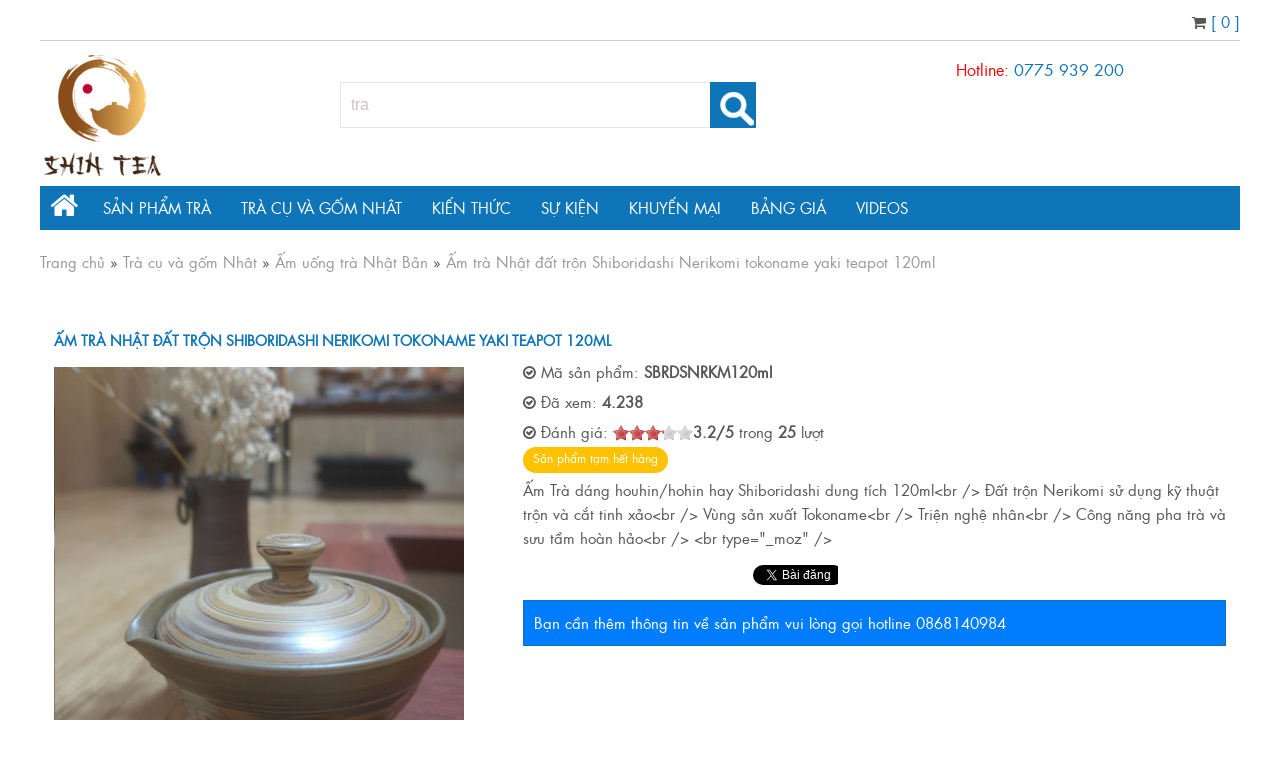

--- FILE ---
content_type: text/html; charset=utf-8
request_url: https://shinbettacoffee.com/am-tra-nhat-dat-tron-shiboridashi-nerikomi-tokoname-yaki-teapot-120ml-b451.php
body_size: 13067
content:

<!DOCTYPE html PUBLIC "-//W3C//DTD XHTML 1.0 Transitional//EN" "http://www.w3.org/TR/xhtml1/DTD/xhtml1-transitional.dtd">
<html lang="vi-vn">
<head><title>
	Ấm trà Nhật đất trộn Shiboridashi Nerikomi tokoname yaki teapot 120ml
</title><meta charset="utf-8" /><meta name="geo.region" content="VN" /><meta name="geo.placename" content="Tp. Hồ Chí Minh" /><meta name="geo.position" content="21.077803,105.786817" /><meta property="fb:app_id" content="479987319205169" /><meta property="fb:admins" content="1460610925" /><meta name="viewport" content="width=device-width, initial-scale=1" /><link rel="alternate" type="application/rss+xml" title="Shin Betta Coffee" href="https://shinbettacoffee.com/feed/" /><link rel="canonical" href="https://shinbettacoffee.com/am-tra-nhat-dat-tron-shiboridashi-nerikomi-tokoname-yaki-teapot-120ml-b451.php" /><meta property="og:title" content="Ấm trà Nhật đất trộn Shiboridashi Nerikomi tokoname yaki teapot 120ml"/><meta property="og:description" content="Ấm Trà dáng houhin/hohin hay Shiboridashi dung tích 120ml&lt;br /&gt;
Đất trộn Nerikomi sử dụng kỹ thuật trộn và cắt tinh xảo&lt;br /&gt;
Vùng sản xuất Tokoname&lt;br /&gt;
Triện nghệ nhân&lt;br /&gt;
Công năng pha trà và sưu tầm hoàn hảo&lt;br /&gt;
&lt;br type&#061;"_moz" /&gt;"/><meta property="og:url" content="https://shinbettacoffee.com/am-tra-nhat-dat-tron-shiboridashi-nerikomi-tokoname-yaki-teapot-120ml-b451.php"/><meta property="og:image" content="https://shinbettacoffee.com/Uploads/Products/30052021/News/2053095924-2-Shiboridashi-nerikomi-tea.jpg"/><meta property="og:image:alt" content="Ấm trà Nhật đất trộn Shiboridashi Nerikomi tokoname yaki teapot 120ml"/><meta property="og:type" content="article"/><link rel="schema.DC" href="https://purl.org/dc/elements/1.1/" /><meta name="DC.title" content="Ấm trà Nhật đất trộn Shiboridashi Nerikomi tokoname yaki teapot 120ml" /><meta name="DC.identifier" content="https://shinbettacoffee.com/am-tra-nhat-dat-tron-shiboridashi-nerikomi-tokoname-yaki-teapot-120ml-b451.php" /><meta name="DC.description" content="Ấm Trà dáng houhin/hohin hay Shiboridashi dung tích 120ml&lt;br /&gt;
Đất trộn Nerikomi sử dụng kỹ thuật trộn và cắt tinh xảo&lt;br /&gt;
Vùng sản xuất Tokoname&lt;br /&gt;
Triện nghệ nhân&lt;br /&gt;
Công năng pha trà và sưu tầm hoàn hảo&lt;br /&gt;
&lt;br type&#061;"_moz" /&gt;" /><meta name="DC.subject" content="SBRDSNRKM120ml, Ấm trà Nhật đất trộn Shiboridashi Nerikomi tokoname yaki teapot 120ml,am tra nhat dat tron shiboridashi nerikomi tokoname yaki teapot 120ml,nerikiomi,dat tron,shiboridashi,tokoname, am nhat, gom nhat" /><meta name="DC.language" scheme="UTF-8" content="vi" /><meta name="twitter:card" content="summary" /><meta name="twitter:site" content="@manhtunha" /><meta name="twitter:title" content="Ấm trà Nhật đất trộn Shiboridashi Nerikomi tokoname yaki teapot 120ml" /><meta name="twitter:description" content="Ấm Trà dáng houhin/hohin hay Shiboridashi dung tích 120ml&lt;br /&gt;
Đất trộn Nerikomi sử dụng kỹ thuật trộn và cắt tinh xảo&lt;br /&gt;
Vùng sản xuất Tokoname&lt;br /&gt;
Triện nghệ nhân&lt;br /&gt;
Công năng pha trà và sưu tầm hoàn hảo&lt;br /&gt;
&lt;br type&#061;"_moz" /&gt;" /><meta name="twitter:image" content="https://shinbettacoffee.com/Uploads/Products/30052021/News/2053095924-2-Shiboridashi-nerikomi-tea.jpg" /><link href="css/Default/Css.css" rel="stylesheet" type="text/css" />

    <script type="text/javascript" src="https://shinbettacoffee.com/js/jquery/1.7.2/jquery.min.js"></script>

    <script type="text/javascript" src="https://shinbettacoffee.com/JS/bxslider/jquery.bxslider.js"></script>

    <script type="text/javascript" src="https://shinbettacoffee.com/JS/rate/jquery.rateit.js"></script>

    <script src="https://sp.zalo.me/plugins/sdk.js"></script>

<meta name="robots" content="All" /><meta name="keywords" content="SBRDSNRKM120ml, Ấm trà Nhật đất trộn Shiboridashi Nerikomi tokoname yaki teapot 120ml,am tra nhat dat tron shiboridashi nerikomi tokoname yaki teapot 120ml,nerikiomi,dat tron,shiboridashi,tokoname, am nhat, gom nhat" /><meta name="description" content="Ấm Trà dáng houhin/hohin hay Shiboridashi dung tích 120ml&amp;lt;br /&amp;gt;
Đất trộn Nerikomi sử dụng kỹ thuật trộn và cắt tinh xảo&amp;lt;br /&amp;gt;
Vùng sản xuất Tokoname&amp;lt;br /&amp;gt;
Triện nghệ nhân&amp;lt;br /&amp;gt;
Công năng pha trà và sưu tầm hoàn hảo&amp;lt;br /&amp;gt;
&amp;lt;br type&amp;#061;&quot;_moz&quot; /&amp;gt;" /><meta name="copyright" content="&amp;copy; 2019 - shinbettacoffee.com" /><meta name="robots" content="index, all" /><meta name="Area" content="Hanoi, Saigon, HoChiMinh,  Vietnam" /><meta name="resource-Type" content="Document" /><meta name="revisit-After" content="1 days" /></head>
<body>
    <form name="form1" method="post" action="Default.aspx?cURL=am-tra-nhat-dat-tron-shiboridashi-nerikomi-tokoname-yaki-teapot-120ml&amp;cID=451" onsubmit="javascript:return WebForm_OnSubmit();" id="form1">
<div>
<input type="hidden" name="__EVENTTARGET" id="__EVENTTARGET" value="" />
<input type="hidden" name="__EVENTARGUMENT" id="__EVENTARGUMENT" value="" />
<input type="hidden" name="__VIEWSTATE" id="__VIEWSTATE" value="/[base64]/5wFMQXmP/Ex5dPTw8VO3" />
</div>

<script type="text/javascript">
//<![CDATA[
var theForm = document.forms['form1'];
if (!theForm) {
    theForm = document.form1;
}
function __doPostBack(eventTarget, eventArgument) {
    if (!theForm.onsubmit || (theForm.onsubmit() != false)) {
        theForm.__EVENTTARGET.value = eventTarget;
        theForm.__EVENTARGUMENT.value = eventArgument;
        theForm.submit();
    }
}
//]]>
</script>


<script src="/WebResource.axd?d=Su2_Ks1rlQ8ZBV_RxeVzj6yTIbGR7eeO3PFEmKWSmeuessX3c4qMv6VCifffnznF40RVus1P9XHz1GgtWFL4velG2Ow1&amp;t=638314042859278837" type="text/javascript"></script>


<script src="/ScriptResource.axd?d=nxh-Bhqg_fXtkG_xrI0IMn8gsEREiO1n9ZnMRlbM31ozGxDbJUgA1HW3NY-QVuZriKQq7hgws8iQN9qJVOSH8v2X24AdonJJWv3jsNSW3cxjiHEQFXfkSm9EXZ1WRMFQ3uoPwDM0RZCFNLXobd59_1-WDk01&amp;t=ffffffff9ff2a103" type="text/javascript"></script>
<script src="/ScriptResource.axd?d=wpLtoUy-peMJfWtHWFMsfm6AVUMLOmPqKPm5tnVD5W2N8mipj8qsNORTG2pmAj6JkSbVdSdSCvM9fC2U7b_a5M8lgU8nkHxr0cVkHThBpd5gKeZlTKbNySIeJZQ5J_qmUiXZiXum3MxkwRb8_dgkvg3TuWQTA3a2rIdZ2zIh90iwJfUp0&amp;t=ffffffff9bc22534" type="text/javascript"></script>
<script type="text/javascript">
//<![CDATA[
if (typeof(Sys) === 'undefined') throw new Error('ASP.NET Ajax client-side framework failed to load.');
//]]>
</script>

<script src="/ScriptResource.axd?d=l-5T097mYddjhnXfeKP4a07PdXSLqnjQP61vtz8iTRpidnstDSiABFaHq5dSWGBcPjfIUkDe99xWIw6_z-BlhsCGcfesuHTysXi6C58H0hmuZjMZDofIT0986KQXiw5RH9RsS0-K3yT8rZSXKp08dgTOKIDBxa5GOoGlBbhbLMz5JVVrYuV7YEoxFNlY9YklpKjs_Q2&amp;t=ffffffff9bc22534" type="text/javascript"></script>
<script src="/ScriptResource.axd?d=ugiBI7_-6vlLX6ORNWD34KcJqEyr3yApm6iBYlGu7NO_OrJIShPx8VzPy4S5j02quC3xmWSIuAJFf0aQU03t1vioCUsA_uT1OasKkFv1wXJCUk8jlNMUEB9ukvljg-M4UYCMNlat9fT4PqIRvGcWgY81FIU1&amp;t=ffffffff8b3ffb57" type="text/javascript"></script>
<script src="/ScriptResource.axd?d=yqQlrl_Qi_S-tPnNOT7UqkJT330Fdk5Ip98JNyClZpMOMdvIF-qmEQlz2zGovP7sjbRnUDyggXnZuZOePJ35kAO6-huUCfDXL_Zgsu7IMuKuvzAKeuVPM-rZVZJ_A63XzzxMvuSm6Y0vxDFiR4xANL5TlfV75fFN_epp672hcmVwIFij0&amp;t=ffffffff8b3ffb57" type="text/javascript"></script>
<script src="/ScriptResource.axd?d=IXtkvcWLgnkYHDHfhBzzDPepFJbeZ70-SlvTIOaL0YPjhZoEaHxWPq1Iz_7_gu7MSDQAaUzHRHn98P1eaeO-LjWagynDmMs3a7rh-vfih4obdC5YSrG-Ru54xjpZxvjl5O1r1qd7mJBMjsmqRmtssvqZqpXu0JmUaY6cP4wgSVAGjGj60&amp;t=ffffffff8b3ffb57" type="text/javascript"></script>
<script type="text/javascript">
//<![CDATA[
function WebForm_OnSubmit() {
null;if (typeof(ValidatorOnSubmit) == "function" && ValidatorOnSubmit() == false) return false;
return true;
}
//]]>
</script>

<div>

	<input type="hidden" name="__VIEWSTATEGENERATOR" id="__VIEWSTATEGENERATOR" value="CA0B0334" />
	<input type="hidden" name="__EVENTVALIDATION" id="__EVENTVALIDATION" value="/wEWBAL/9sLfDALr0OuEDALJnuG4DwKazo6mDcMXBJ6XO3+SBW6oQEojVkxz+UEW" />
</div>
    <div id="fb-root">
    </div>

    <script>
  window.fbAsyncInit = function() {
    FB.init({
      xfbml            : true,
      version          : 'v9.0'
    });
  };

  (function(d, s, id) {
  var js, fjs = d.getElementsByTagName(s)[0];
  if (d.getElementById(id)) return;
  js = d.createElement(s); js.id = id;
  js.src = 'https://connect.facebook.net/en_US/sdk/xfbml.customerchat.js';
  fjs.parentNode.insertBefore(js, fjs);
}(document, 'script', 'facebook-jssdk'));</script>

    <div id="canvas">
        <div class="topContent">
            <div class='menuMember'></div><div class='cartTop'> <div class='cartBox'><i class="fa fa-shopping-cart"></i><a href='https://shinbettacoffee.com/gio-hang.php'> [  0  ]</a></div></div></div>
        <div id="header">
            <script type="text/javascript">
//<![CDATA[
Sys.WebForms.PageRequestManager._initialize('Header1$ScriptManager1', document.getElementById('form1'));
Sys.WebForms.PageRequestManager.getInstance()._updateControls([], [], [], 90);
//]]>
</script>


<script type="text/javascript" src="https://shinbettacoffee.com/JS/ddsmooth/ddsmoothmenu.js"></script>

<script type="text/javascript">
    ddsmoothmenu.init({
        mainmenuid: "topmenu", //menu DIV id
        orientation: 'h', //Horizontal or vertical menu: Set to "h" or "v"
        classname: 'ddsmoothmenu', //class added to menu's outer DIV
        //customtheme: ["#1c5a80", "#18374a"],
        contentsource: "markup" //"markup" or ["container_id", "path_to_menu_file"]
    })
</script>

<script type="text/javascript">
    var tMenu = jQuery.noConflict();
    tMenu(function() {
        var pull = tMenu('#pull');
        menu = tMenu('nav ul');
        menuHeight = menu.height();

        tMenu(pull).on('click', function(e) {
            e.preventDefault();
            menu.slideToggle();
        });

        tMenu(window).resize(function() {
            var w = tMenu(window).width();
            if (w > 320 && menu.is(':hidden')) {
                menu.removeAttr('style');
            }
        });
    });
</script>

<div class="top">
    <div class="wrap">
        </div>
</div>
<div class='Logo'><a href="https://shinbettacoffee.com/"><img src="../../../../../upload/image/logo-shin-teafor-web.jpg" alt="logo Shin tea" width="125" height="125" /></a><br /></div><div class='divBannerSupport'><div id="Header1_pnSearch" onkeypress="javascript:return WebForm_FireDefaultButton(event, 'Header1_btnSearch')">
	
    <input name="Header1$txtKey" type="text" value="tra" id="Header1_txtKey" />
    <span id="Header1_RequiredFieldValidator2" style="color:Red;display:none;">*</span>
    <input type="submit" name="Header1$btnSearch" value="Tìm kiếm" onclick="javascript:WebForm_DoPostBackWithOptions(new WebForm_PostBackOptions(&quot;Header1$btnSearch&quot;, &quot;&quot;, true, &quot;search&quot;, &quot;&quot;, false, false))" id="Header1_btnSearch" />
    <input type="hidden" name="Header1$exUS_ClientState" id="Header1_exUS_ClientState" />

</div></div><div class='divSupport'><div style="text-align: center;"><span style="font-size: medium;"><span style="color: rgb(255, 0, 0);"> Hotline: </span><strong><span style="color: rgb(255, 0, 0);"><a href="tel:0868140984">0775 939 200<br />
<br type="_moz" />
</a><br />
</span></strong></span></div></div>
<div class="mnTop">
    <div class="wrap">
        <nav class='clearfix'><a href="javascript:void(0);" id="pull"> &nbsp; &nbsp; MENU</a><div id='topmenu' class='ddsmoothmenu'><ul><li class='mFirst'><a href='https://shinbettacoffee.com/'><i class="fa fa-home fa-2x"></i></a></li><li><a href='https://shinbettacoffee.com/tra-xanh.php'>Sản phẩm Trà</a><ul><li><a href='https://shinbettacoffee.com/tra-xanh/Tra-OOlong.php'>Trà Oolong</a></li><li><a href='https://shinbettacoffee.com/tra-xanh/tra-co-thu.php'>Trà Shan tuyết - Lục trà</a></li><li><a href='https://shinbettacoffee.com/tra-xanh/hop-tra-qua-tang.php'>Hộp trà quà tặng</a></li><li><a href='https://shinbettacoffee.com/tra-xanh/tra-thai-nguyen.php'>Trà Tân Cương Thái Nguyên</a></li><li><a href='https://shinbettacoffee.com/tra-xanh/hong-tra-pho-nhi.php'>Hồng Trà -Trà đen</a></li><li><a href='https://shinbettacoffee.com/tra-xanh/bach-tra.php'>Bạch Trà - trà búp</a></li><li><a href='https://shinbettacoffee.com/tra-xanh/combo-san-pham-tra.php'>Combo sản phẩm trà</a></li></ul><li><a href='https://shinbettacoffee.com/tra-tra-cu-va-am-chen-nhat-ban.php'>Trà cụ và gốm Nhât</a><ul><li><a href='https://shinbettacoffee.com/tra-tra-cu-va-am-chen-nhat-ban/am-uong-tra.php'>Ấm uống trà Nhật Bản</a></li><li><a href='https://shinbettacoffee.com/tra-tra-cu-va-am-chen-nhat-ban/san-pham-cung-bo.php'>sản phẩm bộ</a></li><li><a href='https://shinbettacoffee.com/tra-tra-cu-va-am-chen-nhat-ban/ly-tra.php'>Ly uống Trà Nhật</a></li><li><a href='https://shinbettacoffee.com/tra-tra-cu-va-am-chen-nhat-ban/Tra-cu-uong-tra-nhat-ban.php'>Trà cụ Nhật Bản</a></li><li><a href='https://shinbettacoffee.com/tra-tra-cu-va-am-chen-nhat-ban/tra-cu.php'>trà cụ Trung Quốc</a></li></ul><li><a href='https://shinbettacoffee.com/tin-tuc.php'>KIẾN THỨC </a><ul><li><a href='https://shinbettacoffee.com/tin-tuc/kien-thuc-tra-thai-nguyen.php'>Kiến thức trà Thái Nguyên</a></li><li><a href='https://shinbettacoffee.com/tin-tuc/kien-thuc-ve-tra-oolong.php'>Kiến thức về trà Oolong</a></li><li><a href='https://shinbettacoffee.com/tin-tuc/kien-thuc-ve-tra-hong-tra,-pho-nhi.php'>Kiến thức về trà lên men</a></li><li><a href='https://shinbettacoffee.com/tin-tuc/kien-thuc-suu-tam.php'>Kiến thức chung về trà </a></li><li><a href='https://shinbettacoffee.com/tin-tuc/kien-thuc-ve-tra-shan-tuyet-co-thu.php'>Kiến thức về trà Shan tuyết</a></li><li><a href='https://shinbettacoffee.com/tin-tuc/kien-thuc-ve-am-chen-uong-tra-nhat-ban.php'>Kiến thức về trà cụ</a></li><li><a href='https://shinbettacoffee.com/tin-tuc/kien-thuc-suu-tam-khac.php'>Kiến thức sưu tầm khác</a></li></ul><li><a href='https://shinbettacoffee.com/su-kien.php'>Sự kiện</a><ul><li><a href='https://shinbettacoffee.com/su-kien/thong-bao.php'>Thông báo</a></li><li><a href='https://shinbettacoffee.com/su-kien/su-kien-trong-thang.php'>Sự kiện diễn ra tại Shin tea</a></li></ul><li><a href='https://shinbettacoffee.com/khuyen-mai.php'>Khuyến mại</a><li><a href='https://shinbettacoffee.com/bang-gia.php'>Bảng giá</a><ul><li><a href='https://shinbettacoffee.com/bang-gia/huong-dan-mua-hang.php'>Hướng dẫn mua hàng</a></li><li><a href='https://shinbettacoffee.com/bang-gia/bang-gia-tra-2021.php'>Bảng giá trà 2021</a></li></ul><li><a href="https://www.youtube.com/channel/UCCqaGLR3MAVJsSnHmfGBbYg?sub_confirmation=1">VIDEOs </a></ul></div></nav>
    </div>
</div>


        </div>
        <div class='breadcrumbs'><div class='breadcrumbs' itemscope itemtype='http://schema.org/BreadcrumbList'><span itemprop='itemListElement' itemscope itemtype='http://schema.org/ListItem'><a itemprop='item' href='https://shinbettacoffee.com/'><span itemprop='name'>Trang chủ</span></a><meta itemprop='position' content='1' /></span> &raquo; <span itemprop='itemListElement' itemscope itemtype='http://schema.org/ListItem'><a href='https://shinbettacoffee.com/tra-tra-cu-va-am-chen-nhat-ban.php' itemprop='item'><span itemprop='name'>Trà cụ và gốm Nhât</span></a><meta itemprop='position' content='2' /></span> &raquo; <span itemprop='itemListElement' itemscope itemtype='http://schema.org/ListItem'><a href='https://shinbettacoffee.com/tra-tra-cu-va-am-chen-nhat-ban/am-uong-tra.php' itemprop='item'><span itemprop='name'>Ấm uống trà Nhật Bản</span></a><meta itemprop='position' content='3' /></span> &raquo; <span itemprop='itemListElement' itemscope itemtype='http://schema.org/ListItem'><a href='https://shinbettacoffee.com/am-tra-nhat-dat-tron-shiboridashi-nerikomi-tokoname-yaki-teapot-120ml-b451.php' itemprop='item'><span itemprop='name'>Ấm trà Nhật đất trộn Shiboridashi Nerikomi tokoname yaki teapot 120ml</span></a><meta itemprop='position' content='4' /></span></div></div>
        <div id="page">
            

<script type="text/javascript" src="https://shinbettacoffee.com/js/cloud-zoom.1.0.2.js"></script>



<script type="text/javascript">
    //CloudZoom.quickStart();

    // Initialize the slider.
//    $(function() {
//        $('#slider1').Thumbelina({
//            $bwdBut: $('#slider1 .left'),
//            $fwdBut: $('#slider1 .right')
//        });
//    });

            
        </script>

<div class="mainContentF">
    <div class='centerBoxWrapper'><div class='scrollWrapper'><div class='ProDetail'><h1 class='nTitle'><span>Ấm trà Nhật đất trộn Shiboridashi Nerikomi tokoname yaki teapot 120ml</span></h1><div class='ProImg'><a href='https://shinbettacoffee.com/Uploads/Products/30052021/News/2053095924-2-Shiboridashi-nerikomi-tea.jpg' class="cloud-zoom" id='zoom1' rel="adjustX: 10, adjustY:-4"><img itemprop="image" src='https://shinbettacoffee.com/Uploads/Products/30052021/News/2053095924-2-Shiboridashi-nerikomi-tea.jpg' alt='Ấm trà Nhật đất trộn Shiboridashi Nerikomi tokoname yaki teapot 120ml' title='Ấm trà Nhật đất trộn Shiboridashi Nerikomi tokoname yaki teapot 120ml' "/></a><div class='GalleryProBox'><ul><li><a href='https://shinbettacoffee.com/Uploads/Products/30052021/News/2053095924-2-Shiboridashi-nerikomi-tea.jpg' class='cloud-zoom-gallery' title='Ấm trà Nhật đất trộn Shiboridashi Nerikomi tokoname yaki teapot 120ml' rel="useZoom: 'zoom1', smallImage: 'https://shinbettacoffee.com/Uploads/Products/30052021/News/2053095924-2-Shiboridashi-nerikomi-tea.jpg'"><img class='zoom-tiny-image' src='https://shinbettacoffee.com/Uploads/Products/30052021/News/2053095924-2-Shiboridashi-nerikomi-tea.jpg' alt = 'Ấm trà Nhật đất trộn Shiboridashi Nerikomi tokoname yaki teapot 120ml'/></a></li><li><a href='https://shinbettacoffee.com/Uploads/Picture/30052021/News/205301017-Shiboridashi-nerikomi-teapo.jpg' class='cloud-zoom-gallery' title='Ấm trà Nhật đất trộn Shiboridashi Nerikomi tokoname yaki teapot 120ml' rel="useZoom: 'zoom1', smallImage: 'https://shinbettacoffee.com/Uploads/Picture/30052021/News/205301017-Shiboridashi-nerikomi-teapo.jpg'"><img class='zoom-tiny-image' src='https://shinbettacoffee.com/Uploads/Picture/30052021/News/205301017-Shiboridashi-nerikomi-teapo.jpg' alt = 'Ấm trà Nhật đất trộn Shiboridashi Nerikomi tokoname yaki teapot 120ml'/></a></li><li><a href='https://shinbettacoffee.com/Uploads/Picture/30052021/News/2053010043-4-Shiboridashi-nerikomi-tea.jpg' class='cloud-zoom-gallery' title='Ấm trà Nhật đất trộn Shiboridashi Nerikomi tokoname yaki teapot 120ml' rel="useZoom: 'zoom1', smallImage: 'https://shinbettacoffee.com/Uploads/Picture/30052021/News/2053010043-4-Shiboridashi-nerikomi-tea.jpg'"><img class='zoom-tiny-image' src='https://shinbettacoffee.com/Uploads/Picture/30052021/News/2053010043-4-Shiboridashi-nerikomi-tea.jpg' alt = 'Ấm trà Nhật đất trộn Shiboridashi Nerikomi tokoname yaki teapot 120ml'/></a></li><li><a href='https://shinbettacoffee.com/Uploads/Picture/30052021/News/2053010027-3-Shiboridashi-nerikomi-tea.jpg' class='cloud-zoom-gallery' title='Ấm trà Nhật đất trộn Shiboridashi Nerikomi tokoname yaki teapot 120ml' rel="useZoom: 'zoom1', smallImage: 'https://shinbettacoffee.com/Uploads/Picture/30052021/News/2053010027-3-Shiboridashi-nerikomi-tea.jpg'"><img class='zoom-tiny-image' src='https://shinbettacoffee.com/Uploads/Picture/30052021/News/2053010027-3-Shiboridashi-nerikomi-tea.jpg' alt = 'Ấm trà Nhật đất trộn Shiboridashi Nerikomi tokoname yaki teapot 120ml'/></a></li><li><a href='https://shinbettacoffee.com/Uploads/Picture/30052021/News/205301009-1-Shiboridashi-nerikomi-tea.jpg' class='cloud-zoom-gallery' title='Ấm trà Nhật đất trộn Shiboridashi Nerikomi tokoname yaki teapot 120ml' rel="useZoom: 'zoom1', smallImage: 'https://shinbettacoffee.com/Uploads/Picture/30052021/News/205301009-1-Shiboridashi-nerikomi-tea.jpg'"><img class='zoom-tiny-image' src='https://shinbettacoffee.com/Uploads/Picture/30052021/News/205301009-1-Shiboridashi-nerikomi-tea.jpg' alt = 'Ấm trà Nhật đất trộn Shiboridashi Nerikomi tokoname yaki teapot 120ml'/></a></li></ul></div></div><div class='ProInfo'><div class='rows'><i class="fa fa-check-circle-o"></i> Mã sản phẩm: <b><span>SBRDSNRKM120ml</span></b></div><div class='rows'><i class="fa fa-check-circle-o"></i> Đã xem: <b>4.238</b></div><div class='rate'><div class='lblRate'><i class="fa fa-check-circle-o"></i> Đánh giá: </div><span><span class="item"><span class="fn"><span class="rating"><span class="average"><strong>3.2</strong></span><strong>/<span class="best">5 </span></strong> trong <span class="votes"><strong>25</strong> lượt</span><span class="summary"></span></span></span></span></span>&nbsp; <div data-productid="451" class="rateit" data-rateit-value="3.2" data-rateit-resetable="false"></div></div><div class='status'><div class='pNo'>Sản phẩm tạm hết hàng</div></div><div class='short'><span itemprop="description">Ấm Trà dáng houhin/hohin hay Shiboridashi dung tích 120ml&lt;br /&gt;
Đất trộn Nerikomi sử dụng kỹ thuật trộn và cắt tinh xảo&lt;br /&gt;
Vùng sản xuất Tokoname&lt;br /&gt;
Triện nghệ nhân&lt;br /&gt;
Công năng pha trà và sưu tầm hoàn hảo&lt;br /&gt;
&lt;br type&#061;"_moz" /&gt;</span></div><div class='social'><div class='socialBox'><div class='tw'><a href="https://twitter.com/share" class="twitter-share-button" data-url="https://shinbettacoffee.com/am-tra-nhat-dat-tron-shiboridashi-nerikomi-tokoname-yaki-teapot-120ml-b451.php">Tweet</a><script type="text/javascript">!function(d,s,id){var js,fjs=d.getElementsByTagName(s)[0],p=/^http:/.test(d.location)?'http':'https';if(!d.getElementById(id)){js=d.createElement(s);js.id=id;js.src=p+'://platform.twitter.com/widgets.js';fjs.parentNode.insertBefore(js,fjs);}}(document, 'script', 'twitter-wjs');</script></div><div class='fb'><div class="fb-like" data-href="https://shinbettacoffee.com/am-tra-nhat-dat-tron-shiboridashi-nerikomi-tokoname-yaki-teapot-120ml-b451.php" data-send="true" data-layout="button_count" data-width="150" data-show-faces="true"></div></div><div class='gl'><g:plusone size="medium" annotation="bubble"></g:plusone></div></div></div><div class='pSupport'>Bạn cần thêm thông tin về sản phẩm vui lòng gọi hotline 0868140984</div></div><div class='pAll'>&nbsp;Ấm trà đất trộn nerikomi thường thấy ở kiểu dáng ấm tay ngang kyusu rất phổ biến, song 1 ấm trà nerikomi dáng houhin/hohin hay shiboridashi như sản phẩm này là hiếm gặp<br />
Ấm dung tích vừa đủ dùng cho 1 người, sử dụng đầy đủ kỹ thuật khó và đẹp trong dòng ấm nerikomi là trộn, và cắt vát tạo hình cho ấm.<br />
Ấm triện nghệ nhân, lọc có đường rãnh ngắt và rót nước tốt. Vành ấm cao, cầm dễ dàng và tránh nóng tay như những sản phẩm cùng loại.<br />
Sản phẩm được mô phỏng như chén khải cua Trung Quốc, song với ấm Shiboridashi thì có công năng như một ấm trà.<br />
Sản phẩm xinh xắn, sang trọng thích hợp để sử dụng hay sưu tầm đều được.
<div style="text-align: center;"><img src="https://shinbettacoffee.com/upload/image/2-Shiboridashi-nerikomi-tea.jpg" alt="Ấm trà Nhật đất trộn Shiboridashi Nerikomi tokoname yaki teapot 120ml" width="700" height="700" /></div></div></div><div class='nTag'><i class="fa fa-tags"></i> <a href='https://shinbettacoffee.com/tag/am-nhat.php'>Ấm Nhật</a> <a href='https://shinbettacoffee.com/tag/gom-nhat.php'> Gốm Nhật</a> <a href='https://shinbettacoffee.com/tag/tokoname.php'> Tokoname</a> <a href='https://shinbettacoffee.com/tag/houhin.php'> Houhin</a> <a href='https://shinbettacoffee.com/tag/shiboridashi.php'> Shiboridashi</a> <a href='https://shinbettacoffee.com/tag/nerikomi.php'> nerikomi</a></div></div></div><div class='pBoxFull'><div class='title'><h2>Ấm uống trà Nhật Bản</h2></div><div class='content'><div id='productHome'><div class='wrapper'><div class='project'><div class='project-image'><div class='intrinsic'><div class='content-fill'><a href='https://shinbettacoffee.com/am-tra-bizen-yaki-hoa-bien-nap-trai-thong-180ml-b457.php'><img src='https://shinbettacoffee.com/Uploads/Products/thumbs/images/17052022090807_1.png' title='Ấm trà Bizen yaki hoả biến nắp trái thông 180ml' alt='Ấm trà Bizen yaki hoả biến nắp trái thông 180ml'/></a></div></div></div><div class='project-title'><a href='https://shinbettacoffee.com/am-tra-bizen-yaki-hoa-bien-nap-trai-thong-180ml-b457.php'>Ấm trà Bizen yaki hoả biến nắp trái thông 180ml</a></div><div class='Price'><span class='price'>5.500.000</span>₫</div><div class='project-code'><div class='code'>Mã: ABZ180</div><div class='status'><div class='pNo'>Hết hàng</div></div></div></div><div class='project'><div class='project-image'><div class='intrinsic'><div class='content-fill'><a href='https://shinbettacoffee.com/am-tra-dat-tron-nerikomi-250ml-b456.php'><img src='https://shinbettacoffee.com/Uploads/Products/thumbs/images/17052022084038_1.png' title='Ấm trà đất trộn Nerikomi 250ml ' alt='Ấm trà đất trộn Nerikomi 250ml '/></a></div></div></div><div class='project-title'><a href='https://shinbettacoffee.com/am-tra-dat-tron-nerikomi-250ml-b456.php'>Ấm trà đất trộn Nerikomi 250ml </a></div><div class='project-code'><div class='code'>Mã: ADT250</div><div class='status'><div class='pNo'>Hết hàng</div></div></div></div><div class='project'><div class='project-image'><div class='intrinsic'><div class='content-fill'><a href='https://shinbettacoffee.com/am-tra-tokoname-thu-phap-dung-tich-250ml-b453.php'><img src='https://shinbettacoffee.com/Uploads/Products/30052021/News/20530101729-4-tokoname-yaki-teapot-.jpg' title='Ấm trà Tokoname thư pháp dung tích 250ml' alt='Ấm trà Tokoname thư pháp dung tích 250ml'/></a></div></div></div><div class='project-title'><a href='https://shinbettacoffee.com/am-tra-tokoname-thu-phap-dung-tich-250ml-b453.php'>Ấm trà Tokoname thư pháp dung tích 250ml</a></div><div class='project-code'><div class='code'>Mã: TKNMTP250ML</div><div class='status'><div class='pNo'>Hết hàng</div></div></div></div><div class='project'><div class='project-image'><div class='intrinsic'><div class='content-fill'><a href='https://shinbettacoffee.com/am-tra-nhat-shiboridashi-tokoname-yaki-teapot-120ml-b450.php'><img src='https://shinbettacoffee.com/Uploads/Products/30052021/News/2053095031-8-Shiboridashi-Tokoname-yak.jpg' title='Ấm trà Nhật Shiboridashi tokoname yaki teapot 120ml' alt='Ấm trà Nhật Shiboridashi tokoname yaki teapot 120ml'/></a></div></div></div><div class='project-title'><a href='https://shinbettacoffee.com/am-tra-nhat-shiboridashi-tokoname-yaki-teapot-120ml-b450.php'>Ấm trà Nhật Shiboridashi tokoname yaki teapot 120ml</a></div><div class='project-code'><div class='code'>Mã: SBRDS120ML</div><div class='status'><div class='pNo'>Hết hàng</div></div></div></div><div class='project'><div class='project-image'><div class='intrinsic'><div class='content-fill'><a href='https://shinbettacoffee.com/am-tra-bizen-yohen-nap-trai-thong-dung-tich-150ml-b449.php'><img src='https://shinbettacoffee.com/Uploads/Products/29052021/News/20529183751-9-Bizen-yohen-yaki-teapot-.jpg' title='Ấm trà Bizen Yohen nắp trái thông dung tích 150ml' alt='Ấm trà Bizen Yohen nắp trái thông dung tích 150ml'/></a></div></div></div><div class='project-title'><a href='https://shinbettacoffee.com/am-tra-bizen-yohen-nap-trai-thong-dung-tich-150ml-b449.php'>Ấm trà Bizen Yohen nắp trái thông dung tích 150ml</a></div><div class='project-code'><div class='code'>Mã: BZYH150ml</div><div class='status'><div class='pNo'>Hết hàng</div></div></div></div><div class='project'><div class='project-image'><div class='intrinsic'><div class='content-fill'><a href='https://shinbettacoffee.com/tetsubin-b416.php'><img src='https://shinbettacoffee.com/Uploads/Products/31102020/News/201031171748-tet90mlbia.jpg' title='Tetsubin pha trà 100ml' alt='Tetsubin pha trà 100ml'/></a></div></div></div><div class='project-title'><a href='https://shinbettacoffee.com/tetsubin-b416.php'>Tetsubin pha trà 100ml</a></div><div class='Price'><span class='price'>690.000</span>₫</div><div class='project-code'><div class='code'>Mã: AN87</div><div class='status'><div class='pYes'>Còn hàng</div></div></div></div><div class='project'><div class='project-image'><div class='intrinsic'><div class='content-fill'><a href='https://shinbettacoffee.com/gom-nhat-b415.php'><img src='https://shinbettacoffee.com/Uploads/Products/31102020/News/201031171042-NERI220ML.jpg' title='Nerikomi 220ml lọc lỗ thân ấm' alt='Nerikomi 220ml lọc lỗ thân ấm'/></a></div></div></div><div class='project-title'><a href='https://shinbettacoffee.com/gom-nhat-b415.php'>Nerikomi 220ml lọc lỗ thân ấm</a></div><div class='project-code'><div class='code'>Mã: AN86</div><div class='status'><div class='pNo'>Hết hàng</div></div></div></div><div class='project'><div class='project-image'><div class='intrinsic'><div class='content-fill'><a href='https://shinbettacoffee.com/gom-nhat-b414.php'><img src='https://shinbettacoffee.com/Uploads/Products/31102020/News/20103117429-Houhin-120ml1.jpg' title='HAGI houhin 120ml' alt='HAGI houhin 120ml'/></a></div></div></div><div class='project-title'><a href='https://shinbettacoffee.com/gom-nhat-b414.php'>HAGI houhin 120ml</a></div><div class='project-code'><div class='code'>Mã: AN86</div><div class='status'><div class='pNo'>Hết hàng</div></div></div></div></div></div><div class='more'><a href='https://shinbettacoffee.com/tra-tra-cu-va-am-chen-nhat-ban/am-uong-tra.php'>Xem thêm</a></div></div></div>
</div>
<script type="text/javascript" src="https://shinbettacoffee.com/js/rate/jquery.rateit.js"></script>
<script type="text/javascript">
    var ratei = jQuery.noConflict();
    ratei('.ProInfo .rateit').bind('rated reset', function(e) {
        var ri = ratei(this);

        //if the use pressed reset, it will get value: 0 (to be compatible with the HTML range control), we could check if e.type == 'reset', and then set the value to  null .
        var value = ri.rateit('value');
        var productid = ri.data('productid'); // if the product id was in some hidden field: ri.closest('li').find('input[name="tourid"]').val()

        //maybe we want to disable voting?
        ri.rateit('readonly', true);

        ratei.ajax({
            url: 'https://shinbettacoffee.com/rateit.aspx', //your server side script
            data: { id: productid, value: value }, //our data
            type: 'POST',
            success: function(data) {
                alert('Cảm ơn bạn đã đánh giá cho sản phẩm với điểm số :' + value); location.href = top.location;
                //ratei('.nDate').append('<li>' + data + '</li>');
            },
            error: function(jxhr, msg, err) {
                //$('#response').append('<li style="color:red">' + msg + '</li>');
            }
        });
    });
</script>

        </div>
        <div class="Footer">
            <div class='FooterCopyright'><div class="container">
<div class="row">
<div class="col-md-3 col-sm-12">
<h3>Bản đồ</h3>
<iframe src="https://www.google.com/maps/embed?pb=!1m18!1m12!1m3!1d3602.766068436439!2d106.70037681019407!3d10.799339289306406!2m3!1f0!2f0!3f0!3m2!1i1024!2i768!4f13.1!3m3!1m2!1s0x3175290061bbe923%3A0xcba0fb21aad3dc99!2zTMO0IEMsIGNodW5nIGPGsCBN4bu5IFBoxrDhu5tj!5e1!3m2!1svi!2sus!4v1749022321176!5m2!1svi!2sus" width="360" height="130" style="border:0;" allowfullscreen="" loading="lazy" referrerpolicy="no-referrer-when-downgrade"></iframe></div>
<div class="col-md-3 col-sm-12">
<h3>Fanpage</h3>
<div class="fb-page fb_iframe_widget" data-href="https://www.facebook.com/trinhphuctuanlam/" data-small-header="false" data-adapt-container-width="true" data-hide-cover="false" data-show-facepile="false" data-show-posts="false" style="border: none; visibility: visible; width: 100%; height: 130px;">&nbsp;</div>
</div>
<div class="col-md-3 col-sm-12">
<h3><a href="https://shinbettacoffee.com/lien-he.php">Liên hệ</a></h3>
<p>Địa chỉ&nbsp;<span style="color: rgb(29, 33, 41); font-family: Helvetica, Arial, sans-serif; font-size: 14px; text-align: justify;">Địa chỉ: Lô C chung cư 280/29 Bùi Hữu Nghĩa P2 Quận Bình Thạnh, Tp.HCM (Địa chỉ duy nhất, địa chỉ cũ 482A NTL)</span><br />
<a href="https://shinteatrathainguyen@gmail.com"> <span class="__cf_email__" data-cfemail="dc8fb4b5b2a8b9bda8aebda8b4bdb5b2bba9a5b9b29cbbb1bdb5b0f2bfb3b1">[email&#160;protected]</span></a><br />
<a href="/cdn-cgi/l/email-protection#533d343b3a3227213a3d3b2726323d13343e323a3f7d303c3e" title=""><span class="__cf_email__" data-cfemail="fe909996979f8a8c9790968a8b9f90be99939f9792d09d9193">[email&#160;protected]</span></a></p>
<p>0775 939 200</p>
</div>
</div>
</div>
<a href="//www.dmca.com/Protection/Status.aspx?ID=9e42cb46-1ca6-436f-8c0d-6735e3aa332a" title="DMCA.com Protection Status" class="dmca-badge"> <img src="https://images.dmca.com/Badges/dmca_protected_sml_120am.png?ID=9e42cb46-1ca6-436f-8c0d-6735e3aa332a" alt="DMCA.com Protection Status" /></a>  <script data-cfasync="false" src="/cdn-cgi/scripts/5c5dd728/cloudflare-static/email-decode.min.js"></script><script src="https://images.dmca.com/Badges/DMCABadgeHelper.min.js"> </script></div><div class='FooterSocial'>Bản quyền © 2019 - <a href="https://shinbettacoffee.com">Shin's Betta Coffee & Tea</a> - Bảo lưu mọi quyền - Developed by <a href="https://manhtunha.com" target="_blank">Mãnh Tử Nha</a>
<!-- Global site tag (gtag.js) - Google Analytics -->
<script async src="https://www.googletagmanager.com/gtag/js?id=UA-138221574-1"></script>
<script>
  window.dataLayer = window.dataLayer || [];
  function gtag(){dataLayer.push(arguments);}
  gtag('js', new Date());

  gtag('config', 'UA-138221574-1');
</script>

<!-- Your customer chat code -->
<div class="fb-customerchat"
  attribution=setup_tool
  page_id="263221861030737">
</div></div>

<script type="text/javascript" src="https://shinbettacoffee.com/JS/TN.js"></script>

<script type="text/javascript" src="https://shinbettacoffee.com/JS/scrolltopcontrol.js"></script>


        </div>
    </div>
    

    <script type="text/javascript">
        var iSync = jQuery.noConflict();
        iSync(function() {
            iSync('.asyncThumb').each(function() {
                this.src = iSync(this).attr('data-img-url');
                iSync(this).removeAttr('data-img-url');
            });
        });

        iSync(window).scroll(function() {
            var top = iSync(window).scrollTop();
            var w = iSync(window).width();
            if (w > 768) {
                var hearder_main = iSync(".mnTop").offset().top;
                if (top <= 190) {
                    iSync('.mnTop').removeAttr('style');
                }
                if (top >= 190) {
                    if (iSync.browser.msie && $.browser.version == "6.0") {
                        iSync('.mnTop').css({ 'position': 'absolute', 'left': '0' });
                        iSync('.mnTop').css({ 'top': top + 'px' });
                    } else {
                        iSync('.mnTop').css({ 'position': 'fixed', 'width': '100%', 'top': '0px', 'left': '0px', 'z-index': '99999' });
                    }
                }
            }
        });
    </script>

    <script type="text/javascript">
        //we bind only to the rateit controls within the products div
        var rateIt = jQuery.noConflict();
        rateIt('.Main .rateit').bind('rated reset', function(e) {
            var ri = rateIt(this);

            //if the use pressed reset, it will get value: 0 (to be compatible with the HTML range control), we could check if e.type == 'reset', and then set the value to  null .
            var value = ri.rateit('value');
            var productID = ri.data('productid'); // if the product id was in some hidden field: ri.closest('li').find('input[name="productid"]').val()

            //maybe we want to disable voting?
            ri.rateit('readonly', true);

            rateIt.ajax({
                url: 'https://shinbettacoffee.com/rateit.aspx', //your server side script
                data: { id: productID, value: value }, //our data
                type: 'POST',
                success: function(data) {
                    //$('#response').append('<li>' + data + '</li>');

                },
                error: function(jxhr, msg, err) {
                    //$('#response').append('<li style="color:red">' + msg + '</li>');
                }
            });
        });
    </script>

    
<script type="text/javascript">
//<![CDATA[
var Page_Validators =  new Array(document.getElementById("Header1_RequiredFieldValidator2"));
//]]>
</script>

<script type="text/javascript">
//<![CDATA[
var Header1_RequiredFieldValidator2 = document.all ? document.all["Header1_RequiredFieldValidator2"] : document.getElementById("Header1_RequiredFieldValidator2");
Header1_RequiredFieldValidator2.controltovalidate = "Header1_txtKey";
Header1_RequiredFieldValidator2.display = "Dynamic";
Header1_RequiredFieldValidator2.validationGroup = "search";
Header1_RequiredFieldValidator2.evaluationfunction = "RequiredFieldValidatorEvaluateIsValid";
Header1_RequiredFieldValidator2.initialvalue = "";
//]]>
</script>


<script type="text/javascript">
//<![CDATA[

var Page_ValidationActive = false;
if (typeof(ValidatorOnLoad) == "function") {
    ValidatorOnLoad();
}

function ValidatorOnSubmit() {
    if (Page_ValidationActive) {
        return ValidatorCommonOnSubmit();
    }
    else {
        return true;
    }
}
        Sys.Application.initialize();

document.getElementById('Header1_RequiredFieldValidator2').dispose = function() {
    Array.remove(Page_Validators, document.getElementById('Header1_RequiredFieldValidator2'));
}
Sys.Application.add_init(function() {
    $create(AjaxControlToolkit.TextBoxWatermarkBehavior, {"ClientStateFieldID":"Header1_exUS_ClientState","WatermarkCssClass":"watermarked","WatermarkText":"Tìm kiếm","id":"Header1_exUS"}, null, null, $get("Header1_txtKey"));
});
//]]>
</script>
</form>
<script defer src="https://static.cloudflareinsights.com/beacon.min.js/vcd15cbe7772f49c399c6a5babf22c1241717689176015" integrity="sha512-ZpsOmlRQV6y907TI0dKBHq9Md29nnaEIPlkf84rnaERnq6zvWvPUqr2ft8M1aS28oN72PdrCzSjY4U6VaAw1EQ==" data-cf-beacon='{"version":"2024.11.0","token":"d00367c400fd4681b9561a44f5b87477","r":1,"server_timing":{"name":{"cfCacheStatus":true,"cfEdge":true,"cfExtPri":true,"cfL4":true,"cfOrigin":true,"cfSpeedBrain":true},"location_startswith":null}}' crossorigin="anonymous"></script>
</body>
</html>


--- FILE ---
content_type: text/css
request_url: https://shinbettacoffee.com/css/Default/avenue.css
body_size: 2219
content:
#canvas
{
	max-width: 1200px;
	margin: 10px auto;
	padding:0 15px;
}
#page
{
	padding: 0px 0;
	opacity: 1;
	position: relative;
}
img[data-src]
{
	opacity: 1;
	-webkit-transition: opacity .3s ease-out;
	-moz-transition: opacity .3s ease-out;
	-o-transition: opacity .3s ease-out;
	transition: opacity .3s ease-out;
}
#productHome
{
	width: 100%;
	clear: both;
	overflow:hidden;
	margin-bottom: 50px;
}
#productHome > .wrapper
{
	width: 103%;
	margin-left: -3%;
	margin-top: 0%;
}

#productHome .project
{
	position: relative;
	float: left;
	margin-left: 2.912621359223301%;
	margin-top: 3%;
	width: 30.420711974110034%;
	cursor: pointer;
	-webkit-transform: translatez(0);
}
#productHome .project:nth-child(3n+1)
{
	clear: left;
}
#productHome .project .project-image
{
	background: #eee;
	margin-bottom: 3%;
}
#productHome .project .project-image img { max-height:100%;}
#productHome .project .project-image .intrinsic
{
	padding-bottom: 100%;
	line-height: 0;
	text-align: center;
	position: relative;
	overflow: hidden;
}
#productHome .project .project-image .intrinsic
{
	opacity: 1;
	-webkit-transition: opacity .14s ease-out;
	transition: opacity .14s ease-out;
}
#productHome .project .project-image .content-fill
{
	position: absolute;
	top: 0;
	left: 0;
	bottom: 0;
	right: 0;
	overflow: hidden;
}
#productHome .project .project-title
{
	font-family: Georgia,serif;
	font-weight: normal;
	font-style: italic;
	font-size: 12px;
	letter-spacing: 0px;
	font-family: "futura-pt";
	font-size: 14px;
	line-height: 1.6em;
	text-transform: uppercase;
	text-decoration: none;
	letter-spacing: .06em;
	text-align: center;
	font-weight: 300;
	font-style: normal;
	color: #404040;
	min-height:44px;
}
.project .project-code { clear:both; overflow:hidden; padding:0 10px;}
.project .project-code .code { width:60%; float:left; min-height:30px; color:#999;}
.project .project-code .status { width:40%; float:right; min-height:30px; text-align:right;}
.pYes {    background: none repeat scroll 0 0 #45aa44;    border-radius: 15px;    color: #fcfffe;    display: inline-block;    font-size: 12px;    height: 22px;    line-height: 19px;    padding: 2px 10px;}
.pNo {    background: none repeat scroll 0 0 #ffc200;    border-radius: 15px;    color: #fcfffe;    display: inline-block;    font-size: 12px;    height: 22px;    line-height: 19px;    padding: 2px 10px;}
#productHome .title, #productList .title { clear:both; border-bottom:1px dotted #CCC; padding:5px 0;}
.Price { clear:both; text-align:center; padding:15px 0;}
.pBox .title
{
	font-family: "futura-pt";
	letter-spacing: 0px;
	font-size: 16px;
	line-height: 1.6em;
	clear: both;
	width: 100%;
}
#header
{
	margin-bottom: 40px;
	position:relative;
}


.mnTop
{
	min-height: 35px;
	z-index: 9999;
	float: left;
	background-color:#0E75B8;
	width:100%;
	clear:both;
}
.Footer
{
	clear: both;
	padding: 0;
	overflow: hidden;
	margin-bottom: 30px;
}
.Footer p { padding:0;}
.FooterCopyright
{
	width: 100%;
	text-align: left;
	padding: 10px 0;
	min-height: 34px;
	clear:both;
}
.FooterSocial
{
	float: right; font-size:10pt;
	text-align: right;
}
.FooterSocial ul li
{
	display: inline;
	font-size: 24px;
}
.mainContent
{
	width: 75%;
	float: left;
}
.Right
{
	width: 20%;
	float: right;
	margin-right: 0;
}
.breadcrumbs { clear:both; padding:10px 0px; min-height:34px; margin:auto; position:relative; }
.breadcrumbs a { color:#999;}
.breadcrumbs a:hover { color:#111;}
.pBox { clear:both; overflow:hidden;}
.pBox .title { border-bottom:0px solid #999;}
.pBox .title h1 { color: #0E75B8;padding: 5px 0; font-size:16pt; text-align: left;text-transform: uppercase; margin:0; font-family:"futura-pt";}
.pBox .content { padding:5px 0;line-height: 1.7em;}
.pBox .content .desc { text-align:justify; padding:10px 0px; overflow:hidden;}
.pBox .content .desc img { max-height:100px; border:0px; margin-right:10px; float:left;}

.newsItem { clear:both; overflow:hidden; padding:5px;}
.newsItem img { width:30%; float:left; margin-right:4%; clear:none; margin-bottom:10px; overflow:hidden; border:0px;}
.newsItem .title { width:65%; overflow:hidden; font-family:"futura-pt"; border-bottom:0 !important; float:left; padding:0;text-transform: uppercase; color: #666; margin-top:-5px; clear:none;}
.newsItem .title a {  text-transform: uppercase; color: #666;}
.newsItem .title a:hover {  text-transform: uppercase; color: #333;}
.newsItem .desc { width:65%; padding:0 !important; overflow:hidden; float:left;}

.nDetail { clear:both;}
h1.nTitle {text-align: left;padding: 5px 0;color: #0E75B8; font-size:14px ;text-transform:uppercase; margin:0;font-family: "futura-pt";}

.nIntro {text-align:justify; color:#747474; padding-bottom:10px; font-weight:bold;}
.nDate { text-align:right; clear:both; color:#333333;}
.nImage { width:100%; clear:both; margin-bottom:10px; text-align:center;}
.nImage img { max-width:100%; border:0px;}
.nContent { text-align:justify;line-height: 1.7em;}
.nContent img { max-width:100% !important; border:0px; height:auto; display:block; margin:auto;}
.nContent h2 { background:transparent !important; clear:both; font-weight: bold; width:100%; padding:5px 0; margin-top:20px;}
.nContent h3 { background:transparent !important; clear:both; font-weight: bold;width:100%; padding:5px 0}
.nAuthor { clear:both; text-align:right; padding:5px;}
.nSource { clear:both; text-align:right; padding:5px;}
.nButton { clear:both; text-align:right; padding:5px;}
.nClips { clear:both; text-align:center; padding:5px;}

.socialBox { clear:both; padding:5px; position:relative; height:35px;}
.socialBox .tw {width: 85px;position: absolute;top: 10px;left: 230px;overflow: hidden;}
.socialBox .fb {width: 150px;position: absolute;top: 10px;left: 0px;}
.socialBox .gl {width: 85px;position: absolute;top: 10px;left: 150px;overflow: hidden;}
.socialBox .pin {width: 85px;position: absolute;top: 10px;left: 340px;overflow: hidden;}
/*pro detail*/
.ProDetail { width:100%; clear:both;}
.ProImg { position: relative; width:35%; float:left; text-align:center; padding-right:3%; padding-bottom:10px; padding-top:10px;}
.ProImg img { max-width:100%;}
.ProName { width:60%;font:bold 15pt arial; color:Blue; float:right;}
.ProInfo { width:60%; float:right;}
.ProInfo .short { clear:both; margin:5px 0;}
.ProInfo .rows { padding:3px 0;}
.ProInfo .size, .ProInfo .color { clear:both; overflow:hidden;}
.ProInfo .color ul li { float:left; padding:0 10px 0 0; }
.ProInfo .color ul li b { background-color:#CCC; border-radius:3px; padding:3px 10px; color:#333;}
.ProInfo .size ul li { float:left; padding:0 10px 0 0; }
.ProInfo .size ul li b { background-color:#CCC; border-radius:3px; padding:3px 10px; color:#333; font-weight:normal !important;}
.ProInfo .color ul li img, .ProInfo .size ul li img { border:1px solid #EEE; max-width:24px;}
.ProOther { clear:both; padding-bottom:3px; padding-top:5px;  width:100%;}
.addtocart { text-align:center;}

.aGallery, .GalleryProBox { clear:both;}
.aGallery ul li, .GalleryProBox ul li { padding:5px 5px 5px 0px; float:left; text-align:center; }
.aGallery ul li img, .GalleryProBox ul li img { max-width:100px;}

.aImage img { max-width:100%;}
.aDetail { width:65%; float:left;}
.aRight { width:30%; float:right; margin-top:-7px;}
.aRight h1 { margin-top:0;}

--- FILE ---
content_type: text/css
request_url: https://shinbettacoffee.com/css/Default/StyleSheet.css
body_size: 17235
content:
body 
{

  font-weight: normal;
  line-height: 1.6em;
  font-size: 12px;
  font-family: "futura-pt";
  font-size: 15px;
  text-transform: none;
  text-decoration: none;
  font-weight: 300;
  font-style: normal;
  color: #575757;
  background-image: none;
  background-position: top left;
  background-attachment: scroll;
  background-repeat: repeat;
	}
a{font-weight:normal;	color:#0E75B8;	text-decoration: none;}
a:Hover{font-weight:normal;	color: #f44043;	text-decoration: none;}
ul { margin:0; padding:0;}
li { list-style:none;}
p { padding:5px 0; margin:0;}
h1 { font-size:18pt;}
h2 { font-size:16pt;}
h3 { font-size:15pt;}
* { padding:0; margin:0; outline:none;}

.Bodytop {margin: 0 auto;text-align: center;position: relative;padding-top: 10px;padding-bottom: 49px;}
.topContent { width:100%; margin:auto; height:30px; border-bottom:1px solid #CCC;}
.topContent .menuMember { width:62%; float:left; text-align:left;}
.topContent .cartTop { width:35%; float:right; text-align:right;}
.menuTop { float:left;}
.menuTop ul li { float:left; padding:5px 10px;}
.carBox { float:right;}
.Logo { text-align:left; padding:10px 0; width:250px;}
.Logo img{	max-height:125px;	border: 0px;}
.wrap { width:1200px; margin:auto;}
.Header { position: relative;z-index: 99;width: 100%;height: 225px;background: none;margin: 0 0 0 0;}
.Header .top { clear:both;overflow:hidden; padding:5px 0;}
.bodyCenter { width: 999px;position: relative;background: #fff;margin: 0 auto;padding: 0 36px 0 33px;text-align: left;z-index: 11;border: 0px solid #ccc;border-radius: 3px;-webkit-box-shadow: 0px 0px 10px #71b7ff;-moz-box-shadow: 0px 0px 10px #71b7ff;box-shadow: 0px 0px 10px #71b7ff;}
.Main{ width:999px; margin:auto; overflow:hidden; }
.Right .ProBoxGalleryOther { width:100%;}
.mBanner { left:200px; top:0px; position:absolute;float: left;display: block;width: 350px;height: 125px;overflow: hidden;margin:0;}
.divBanner {width:999px;height:138px;padding-bottom:0px; position:relative; margin:auto; overflow:hidden;}
.divSupport { right:0px; top:0px; text-align:right; position:absolute;float: right;display: block;width: 400px;height: 120px;overflow: hidden;margin: 16px 0 0 0;}
.divBannerSupport { left:300px; top:25px; position:absolute;float: right;display: block;width: 420px;height: 60px;overflow: hidden;margin: 16px 0 0 0;}

.TopMenu {color:Black; text-transform:uppercase; font-weight:bold; padding-top:10px;padding-bottom:10px; text-align:center;}
.TopMenu a{color:#000;text-transform:uppercase; font-weight:bold;padding-top:10px;padding-bottom:10px;}
.TopMenu a:hover{color:#ff0000;text-transform:uppercase;}
.divBannerSupport input[type="text"] { background: none;display: inline-block;border: 1px solid #e5e5e5;border-right: none;padding:10px;margin-left: 0px;float: left;width: 370px;height: 24px!important;font-size: 16px;line-height: 18px;color: #c9c5c3;vertical-align: middle;outline: none!important;border-radius: 0px;}
.divBannerSupport input[type="submit"]:hover { background-position:left bottom;}
.divBannerSupport input[type="submit"] {border: none;background: url(../../images/src_btn.png) left top no-repeat;width: 46px;height: 46px;cursor: pointer;position: absolute;left: 370px;top: 0px;padding: 0;text-indent: -9999px;border-radius: 0;}

.Copyright {margin: 0px;width: 999px;padding: 10px 36px 0 33px;z-index: 9999;margin: 0 auto;position: relative;margin-top: -25px; color:#fff;}
.Copyright a { color:#fff;}
.Copyright a:hover { color:#000;}
.percent { position: absolute;top: 5px;right: 5px;padding: 12px 2px 0 2px;text-align: center;width: 50px;height: 48px;
z-index: 90;background: url(../../images/discount_bg.png) no-repeat left top;font-family: 'Open Sans', sans-serif;font-size: 19px;
font-style: oblique;font-weight: bold;color: #fff;
-webkit-transition: height .2s ease;
-moz-transition: height .2s ease;
transition: height .2s ease;}


.npercent a{position: absolute;top: 5px;right: 5px;padding: 12px 2px 0 2px;text-align: center;width: 50px;height: 48px;
z-index: 19998;background: url(../../images/discount_bg.png) no-repeat left top;font-family: 'Open Sans', sans-serif;font-size: 19px;
font-style: oblique;font-weight: bold;color: #fff;
-webkit-transition: all .4s ease-in-out;
-moz-transition: all .4s ease-in-out;
transition: all .4s ease-in-out;
}
.npercent a:hover {background: url(../../images/discount_bg2.png) no-repeat left top;color: #ff555c;
-webkit-transition: all .4s ease-in-out;
-moz-transition: all .4s ease-in-out;
transition: all .4s ease-in-out;

}
span.price { color:#0E75B8; font-size:14pt; font-weight:bold;}
.addtocart { clear:both; padding:10px 0;}
.button {background: #ff8fc1;
    background: -moz-linear-gradient(top,#ff8fc1 0,#f6aacc 100%);
    background: -webkit-gradient(linear,left top,left bottom,color-stop(0,#ff8fc1),color-stop(100%,#f6aacc));
    background: -webkit-linear-gradient(top,#ff8fc1 0,#f6aacc 100%);
    background: -o-linear-gradient(top,#ff8fc1 0,#f6aacc 100%);
    background: -ms-linear-gradient(top,#ff8fc1 0,#f6aacc 100%);
    background: linear-gradient(to bottom,#ff8fc1 0,#f6aacc 100%);
    filter: progid:DXImageTransform.Microsoft.gradient(startColorstr='#ff8fc1', endColorstr='#f6aacc', GradientType=0);
    border: none;
    color: #000;
    text-align: center;
    white-space: nowrap;
    cursor: pointer;
    font-weight: 400;
    vertical-align: top;
    font-size: 15px;
    padding: 0;
    line-height: 37px;
    box-shadow: 0 -2px 0 #a80000 inset;
    border-radius: 5px;
    width: 100%; padding:10px 20px; font-weight:bold;}
.button a { color:#000;font-size:20px;}    
.button a:hover { color:#333;}
.button span { border-left:1px solid #CCC; padding:0 15px;}
.button i { padding-right:15px;}

.btnSubmit {background: #0E75B8;
    background: -moz-linear-gradient(top,#0E75B8 0,#bdf355 100%);
    background: -webkit-gradient(linear,left top,left bottom,color-stop(0,#0E75B8),color-stop(100%,#bdf355));
    background: -webkit-linear-gradient(top,#0E75B8 0,#bdf355 100%);
    background: -o-linear-gradient(top,#0E75B8 0,#bdf355 100%);
    background: -ms-linear-gradient(top,#0E75B8 0,#bdf355 100%);
    background: linear-gradient(to bottom,#0E75B8 0,#bdf355 100%);
    filter: progid:DXImageTransform.Microsoft.gradient(startColorstr='#0E75B8', endColorstr='#bdf355', GradientType=0);
    border: none;
    color: #fff;
    text-align: center;
    white-space: nowrap;
    cursor: pointer;
    font-weight: 400;
    vertical-align: top;
    font-size: 20px;
    padding: 0;
    line-height: 37px;
    box-shadow: 0 -2px 0 #87c610 inset;
    border-radius: 5px; margin:0 5px;
     padding:5px 25px; font-weight:bold;}
.btnSubmit:hover {background: #bdf355; color:#000;}

.btnCancel {background: #CCC;
    background: -moz-linear-gradient(top,#CCC 0,#EEE 100%);
    background: -webkit-gradient(linear,left top,left bottom,color-stop(0,#CCC),color-stop(100%,#EEE));
    background: -webkit-linear-gradient(top,#CCC 0,#EEE 100%);
    background: -o-linear-gradient(top,#CCC 0,#EEE 100%);
    background: -ms-linear-gradient(top,#CCC 0,#EEE 100%);
    background: linear-gradient(to bottom,#CCC 0,#EEE 100%);
    filter: progid:DXImageTransform.Microsoft.gradient(startColorstr='#CCC', endColorstr='#EEE', GradientType=0);
    border: none;
    color: #666;
    text-align: center;
    white-space: nowrap;
    cursor: pointer;
    font-weight: 400;
    vertical-align: top;
    font-size: 20px;
    padding: 0;
    line-height: 37px;
    box-shadow: 0 -2px 0 #999 inset;
    border-radius: 5px; margin:0 5px;
     padding:5px 25px; font-weight:bold;}
     .btnCancel:hover { background:#EEE;}
.pBox input[type="text"], .pBox input[type="password"] { border:1px solid #e5e5e5; padding:5px; font-size:14px; }

.mFirst { border-left:0 !important; padding:0 !important;}
.mLast { border-right:0 !important;}
nav a#pull {display: none;}

.bookProduct { clear:both; padding:20px; border:1px solid #EEE; background-color:#EFEFEF; overflow:hidden;}
.bForm { width:50%; float:right;}
.bGuide { width:45%; float:left;}
.pSupport { clear:both; padding:10px; background-color:#007DFF; border:1px solid #0E75B8; color:#fff;}
.pAll { clear:both; padding:10px 0;}
.rate { clear:both; overflow:hidden; padding:3px 0;}
.rate .lblRate { float:left;}
.rate .rateit { float:left;margin-left:5px; padding-top:5px;}
.rate .review { float:left; margin-left:10px;}
.rateit-reset { display:none !important;}

.nTag { clear:both; width:100%; padding:5px 0; overflow:hidden; line-height:2.0em;}
.nTag a {padding: 3px 5px;background-color: #2a88c4;color: #fff;border-radius: 3px;}
.nTag a:hover { color:#000;}
.nDetail a, .ProDetail a { color: #000;}
.nDetail a:hover, .ProDetail a:hover { color: #007DFF;}
.nContent { clear:both; overflow:hidden; padding:10px 0;}
.buttons { clear:both; text-align:right; height:35px; width:100%;}
.buttons a{ margin-left:5px;width:22px; height:22px; overflow:hidden;cursor:pointer; }
.buttons img { width:22px; height:22px;}
.buttons a.grida { background:url(../../images/icons/grid.png) no-repeat left top; padding:10px 0;}
.buttons a.grida:hover, .buttons a.grida.active { background:url(../../images/icons/grid-hover.png) no-repeat left top;}
.buttons a.lista { background:url(../../images/icons/list.png) no-repeat left top;padding:10px 0;}
.buttons a.lista:hover, .buttons a.lista.active { background:url(../../images/icons/list-hover.png) no-repeat left top;}
.buttons a.active { font-weight:bold;}

ul.lista { width:100%; margin:0;}
ul.lista li { width:100%; margin:0;margin-bottom:10px;}
.lista li { width: 100%; margin-bottom: 15px; padding-bottom: 10px;}
.lista li .img { width:30%; float:left; margin-right:10px;}
.lista li .Name { width:65%; height:35px; float:left; clear:none;}
.lista li .Price, .lista li .Button { width:65%; float:left; clear:none;}

.grida li { float: left; width: 30%; overflow:hidden;}

.top .menuTop { width:80%; float:left;}
.top .menuTop ul li { display:inline; float:left; padding:0 10px; border-right:1px solid #fff;}
.top ul { margin:0px; padding:0px;}
.top .lang { width:15%; float:right;}
.top .lang ul li { display:inline; float:right; padding:0 1px;}
.aHoz { clear:both; overflow:hidden; width:100%; margin-bottom:20px;}
.aHoz ul { margin:5px 0; padding:0;}
.aHoz ul li { float:left; width:33%; text-align:center;}
.aHoz ul li img { width:97%; height:auto;}

.pHome { overflow:hidden; padding:0 10px; margin-bottom:20px;}
.pHome .title { clear:both; text-align:left; border:none !important; margin-bottom:10px; } 
.pHome .title h2 { text-align:left; padding:5px 0; font-size:15pt; font-family:"futura-pt" border-bottom:1px solid #eee; width:100%; background-color:transparent !important; text-transform:uppercase;color:#333;}
.pHome .bx-wrapper .bx-next { margin-right:-30px;}
.pHome .bx-wrapper .bx-prev { margin-left:-33px;}
.pHome .bx-wrapper .bx-pager { display:none;}
.pHome .bx-wrapper .bx-viewport { left:0px;}
.pHome .project
{
	position: relative;
	float: left;
	/*margin-left: 1.912621359223301%;
	margin-top: 3%;*/
	width: 100%;
	cursor: pointer;
	-webkit-transform: translatez(0);
}
.pHome .project:nth-child(5n+1)
{
	clear: left;
}
.pHome .project .project-image
{
	background: #eee;
	margin-bottom: 3%;
}
.pHome .project .project-image img { max-height:100%;}
.pHome .project .project-image .intrinsic
{
	padding-bottom: 100%;
	line-height: 0;
	text-align: center;
	position: relative;
	overflow: hidden;
}
.pHome .project .project-image .intrinsic
{
	opacity: 1;
	-webkit-transition: opacity .14s ease-out;
	transition: opacity .14s ease-out;
}
.pHome .project .project-image .content-fill
{
	position: absolute;
	top: 0;
	left: 0;
	bottom: 0;
	right: 0;
	overflow: hidden;
}
.pHome .project .project-title
{
	font-size: 12px;
	letter-spacing: 0px;
	font-family: "futura-pt";
	font-size: 14px;
	line-height: 1.6em;
	text-transform: uppercase;
	text-decoration: none;
	letter-spacing: .06em;
	text-align: center;
	font-weight: 300;
	font-style: normal;
	color: #404040;
	min-height:44px;
}

.container { padding-left:15px; padding-right:15px; margin-right:auto; margin-left:auto; clear:both;}
.row { clear:both; margin-left:-15px; margin-right:-15px;}
.row:before {    display: table;    content: " ";}
.row:after {clear: both;    display: table;    content: " ";}
.col-md-2 { width:50%;}
.col-md-3 { width: 31.33333333%;}
.col-md-4 { width:25%;}

.col-md-2, .col-md-3, .col-md-4 { float:left; position: relative;   padding-right: 1%;    padding-left: 1%; margin-bottom:20px; }
ul.list-social li { float:left;    font-size: 14px;    list-style: none; display:inline-block; padding:0 2px;}

.slideshow .bx-wrapper .bx-prev, .slideshow .bx-wrapper .bx-next{ display:none;}

.clear { clear:both; overflow:hidden;}

.mainContentF { margin:auto; padding-top:5px;}
.slideshow { clear:both; width:1200px; margin:auto; margin-bottom:8px;}
.advTop { clear:both; margin-bottom:5px;}

.breadcrumbs .pnSearch { position:absolute; top:5px; right:10px;}
.watermarked { color:#CCCCCC;}
.adver { text-align:center; padding:5px 0px;}
.adver img { max-width:100%; height:auto;}
 
.pageCollection { text-align:center; padding:5px 0; background-color:#fff; clear:both;}

.oLeft { width:64%; float:left;}
.oRight { width:35%; float:right;}
 
.mnBox { clear:both; overflow:hidden; margin-bottom:5px;}
.mnBox .title { border-bottom:1px solid #eee;}
.mnBox .title h2, .title h3 { padding:5px 0; margin:0; font-family:"futura-pt"; text-transform: uppercase;}
.mnBox .title h2 a, .title h3 a{ color:#0E75B8; }
.mnBox .title h2 a:hover, .title h3 a:hover{ color:#000;}
.mnBox .content { padding:5px;line-height: 1.7em;}
.mnBox .content h2, h3 { background:transparent !important; clear:both; margin:5px 0px; padding:0px;color:#0E75B8; font-size:13pt;}

.moreBtn {float: right;padding-right: 5px;height: 22px;width: 40px;margin-top: 24px;/* text-align: right; */background: url(../../images/arrow.gif) no-repeat right;}
.pBoxFull { overflow:hidden; clear:both; margin-bottom:10px;}
.pBoxFull .title  { margin-bottom:5px; overflow:hidden; color:#000; border-bottom: 1px solid #0E75B8; padding:5px 0; font-weight:bold;}
.pBoxFull .title a { color:#0E75B8; }
.pBoxFull .title a:hover {color:#000; }
.pBoxFull .title h1 { padding:0; clear:both; width:100%; margin-top:10px; float:left; font-weight:bold; color: #0E75B8; font-family:"futura-pt"; text-transform: uppercase; font-size:15pt;}
.pBoxFull .content { clear:both; line-height: 1.7em;}
.pBoxFull .content h2 { background:transparent !important; clear:both; font-size: 13pt;font-weight: bold;color: #775c15;}
.pBoxFull .content h3 { background:transparent !important; clear:both; font-size: 12pt;font-weight: bold;color: #4965b5;}
.scrollWrapper .content h2 { background:transparent !important; clear:both; font-size: 13pt;font-weight: bold;color: #775c15;}
.scrollWrapper .content h3 { background:transparent !important; clear:both; font-size: 12pt;font-weight: bold;color: #4965b5;}
.scrollWrapper .content img { max-width:750px !important; border:0px;}
.scrollWrapper .desc { text-align:justify; padding:10px 0px;}
.scrollWrapper .desc img { max-height:100px; border:0px; float:left;}

.h_news {width:768px; height:290px; float:left; position:relative; overflow:hidden;}
.h_news h3 { font-size:15px; font-weight:bold; background-color: #348830; padding:5px;border-radius:4px 4px 0px 0px;}
.h_news h3 a { color:White; text-decoration:none;}
.h_news h3 a:hover { color:yellow; text-decoration:none;}
.h_news .first { padding:10px;width:450px; float:left;}
.h_news .first img { width:65px; height:65px; border:0px; float:left; margin-right:10px; margin-bottom:10px;}
.h_news .first a { color:Red;}
.h_news .first p { padding-top:5px;}

.h_news .second { padding:0px 10px 10px 10px; width:350px; float:left;}
.h_news .second .list { padding:5px 0px;}

.h_news .right {width:300px; height: 235px; float:right; top:0px; right:0px; position:absolute;}
.h_news .right .list { clear:both; width:215px; padding:5px 0px;}
.h_news .right .list img { width:45px; height:45px; border:0px; float:left; margin-right:5px; margin-bottom:5px;}

.h_news .more { clear:both; text-align:right; padding-right:15px;}

.serBox { clear:both;}
.serBox .serItem { width:365px; height:45px; padding:5px 0px; float:left; margin-right:10px;}
.serBox .serItem img { width:45px; height:45px; border:0px; float:left; margin-right:10px;}
.last { margin-right:0px !important;}

.leftBoxContainer {	margin: 0px;padding:4px;position:relative;	background:url(../../images/bg-50.png);	margin-bottom:20px;	border-radius:5px;}
h3.leftBoxHeading  { color:#00acee; font-size:12pt; font-weight: bold; padding:5px 5px;border-bottom:1px solid #775c15;font-family: "AC";}
h3.leftBoxHeading a {color: #00acee;font-weight: bold;}
h3.leftBoxHeading a:hover { color:#333333;}
.scrollWrapper { clear:both; padding:10px 10px; overflow:hidden;}
.leftBoxContent { clear:both;}

.centerBoxWrapper {	margin: 0px;padding:4px;position:relative;	margin-bottom:20px;}
h3.centerBoxHeading  { text-transform:uppercase; font-weight: bold; padding:5px 5px;}
h3.centerBoxHeading a {color: #775c15;font-weight: bold;text-transform: uppercase;}
h3.centerBoxHeading a:hover { color:#333333;}
.centerBoxContent { clear:both;}

.mnLeftItem { clear:both; padding:2px 5px 3px 20px; background:url(../../images/arrow.gif) no-repeat 10px center; white-space:nowrap;}

#PBox { width:781px; padding-bottom:5px; float:left;}
#PBoxFull { width:781px; padding-bottom:5px; float:left;background:url(../../Images/pBox_top.png) no-repeat left top;}
#PTitle{ clear:both; width:748px; height:22px;background:url(../../Images/pBox_top.png) no-repeat left top; float:left; padding-left:30px; padding-top:5px;}
#PBot{ clear:both; width:778px; height:10px;background:url(../../Images/pBox_bot.jpg) no-repeat left top;}
#PContent { clear:both; width:768px;background:url(../../Images/pBox_bg.jpg) repeat-y; padding:5px;}
.PTitle {color:#fff; text-transform:uppercase; font-weight:bold;}
.PTitle a{color:#fff;font-weight:bold;}
.PTitle a:hover{color:#000;font-weight:bold;}

/*home page*/
#divHome { clear:both; width:581px; float:right;height:250px;}
#divHomeSlide { width:350px; float:right; height:250px; }
#divHomeAbout { width:360px; float:left; height:250px; padding-left:5px;overflow: scroll;}
#divHomeNews { clear:both; width:581px; float:right;}

/*right*/
#divRight { width:200px; height:auto; padding-left:0px;}
#divRightBox { width:200px; padding-bottom:5px;}
#divRightBoxTop { width:200px; height:10px; background:url(../../Images/mnBox_top.jpg) repeat-y;}
#divRightBoxBottom { width:200px; height:10px; background:url(../../Images/mnBox_bot.jpg) no-repeat left bottom;}
#divRightBoxMiddle { width:200px; background:url(../../Images/mnBox_bg.jpg) repeat-y; padding:5px;}

/*left*/
#divLeftBox { width:197px; padding-bottom:5px;}
#divLeftBoxTop { width:197px; height:10px; background:url(../../Images/mnBox_top.png) repeat-y;}
#divLeftBoxBottom { width:197px; height:10px; background:url(../../Images/mnBox_bot.png) no-repeat left bottom;}
#divLeftBoxMiddle { width:187px; background:url(../../Images/mnBox_bg.png) repeat-y; padding:5px;}

#divLeft { width:197px; height:auto; padding-left:0px;}
#mnLeftTop { clear:both; width:195px; height:20px; padding-top:7px; background:url(../../Images/mnBox_top.png) no-repeat left top; text-align:center;}
.mnLeft {color:#fff; text-transform:uppercase; font-weight:bold;}
.mnLeft a{color:#fff;text-transform:uppercase;font-weight:bold;}
.mnLeft a:hover{color:#000;text-transform:uppercase;font-weight:bold;}
#mnLeftContent { clear:both; width:185px; background:url(../../Images/mnBox_bg.jpg) repeat-y; padding:5px;}
#mnLeftBottom { clear:both; widows:195px; height:10px; background:url(../../Images/mnBox_bot.jpg) no-repeat left top;}

#mnLeftIcon{ clear:left; width:25px; padding-left:5px; background:url(../../Images/images/arrow.gif) no-repeat right top; float:left;}
#mnLeftItem { clear:left;  width:170px; padding-left:15px; padding-top:5px; }
#mnLeftItem a { color:#145cd5;}
#mnLeftItem a:hover { color:#000000;}

/*footer*/

.FooterMenu { clear:both; text-align:left;border-top: 1px solid #e5e5e5; overflow:hidden; width:100%; margin:10px 0; padding: 20px 0px;}
.Whychoose { clear:both; overflow:hidden; padding:0 10px;}
.Whychoose h2 { clear:both; position:relative; width:100%; margin:0;}
.Whychoose p {}

.FooterMenu ul { margin:0px; padding:0 10px; width:100%; float:left; margin-top:10px; clear:both;}
.FooterMenu ul li { display:block; padding:5px 10px;color:#717171; float:left;}
.FooterMenu ul li a { color:#717171;}
.FooterMenu ul li a:hover { color:#3bb6f1; }

.FooterAdd { clear:both; text-align:left; background-color:#f5f5f5; overflow:hidden; width:100%; margin:10px 0; padding: 10px 0px 10px 0px; border-top: 5px solid #fff;}
.FooterAdd .bot{ margin:0px; padding: 20px 0px 0px 20px; width:96%; float:left; border-top: 1px solid #4e4e4e; text-align: left; color:#f1f1f1;}
.FooterAdd ul { margin:0px; padding: 5px; width:96%; float:left;}
.FooterAdd ul li { display:block; padding:5px 10px;color:#717171;}
.FooterAdd ul li a { color:#717171;}
.FooterAdd ul li a:hover { color:#3bb6f1; }

.imgLeft {float:left; padding-right:5px; padding-bottom:5px;}
/*tin tức*/


.guideItem { clear:both; overflow:hidden; padding:5px;}
.guideItem img { width:160px; float:left; margin-right:10px; margin-bottom:10px; overflow:hidden; border:0px;}
.guideItem .title { width:100%; overflow:hidden; float:left; padding:5px 0px; border-bottom:none;}
.guideItem .title a { font-size:13pt; font-weight:bold; color:#775c15;}
.guideItem .title a:hover { font-size:13pt; font-weight:bold; color:#000000;}
.guideItem .desc { width:100%; overflow:hidden; float:left;}

.PriceBox {width: 245px;height: 200px;float: left;text-align: center;margin-bottom: 10px;margin-right: 15px;}
.PriceBox img{ height:125px; bottom:0px;}
.PriceBox p { width:220px; height:30px; overflow:hidden; padding-top:5px;}

.SerHomeBox {width: 242px;height: 210px;float: left;text-align: center;margin-bottom: 10px;margin-right: 15px;}
.SerHomeBox img{ height:165px;width:242px; bottom:0px;}
.SerHomeBox p { width:242px; height:45px; overflow:hidden; padding-top:5px;}

.GalleryBox { width:236px; height:200px; float:left; text-align:center; margin-bottom:10px; margin-right:15px; position:relative;}
.GalleryBox img{ height:165px;width:236px; bottom:0px;-moz-box-shadow: 0 3px 3px rgba(0,0,0,.5);-webkit-box-shadow: 0 3px 3px rgba(0,0,0,.5);box-shadow: 0 3px 3px rgba(0,0,0,.5);}
.GalleryBox p { width:236px; height:30px; overflow:hidden; padding-top:8px;}
.GalleryBox p a{ font-weight:bold; color:#002088;}
.GalleryBox p a:hover{ font-weight:bold; color:#fe4093;}
.GalleryBox .new { width:17px; height:21px; background:url(../../images/icon-new.png) no-repeat left top; position:absolute; left:5px; bottom:7px;}
.GalleryBox .hot { width:17px; height:21px; background:url(../../images/icon-hot.png) no-repeat left top; position:absolute; left:3px; bottom:12px;}


.nTitleOther { clear:left; background:url(../../Images/dot_button.gif) no-repeat left center; padding-top:3px; padding-left:15px;}
#HotNewsLeft { clear:left; width:230px; padding-top:5px;}
#HotNewsLeft img { width:45px;}


/*information*/
#Info{clear:left; width:765px; padding:5px;}
#Info  img { width:200px; float:left; padding-right:5px; padding-bottom:5px;}
.nInfoList { width:765px; padding-bottom:6px;}

#InfoCustomer {clear:left; width:683px; padding:5px; border-bottom:1px dotted #FF0000;}
#InfoCustomer  img { width:160px; float:left; padding-right:10px; padding-bottom:10px;}
.nInfoList { width:480px; padding-bottom:6px;}
.nInfoLink { clear:left;text-align:right; background:url(../../Images/dot_button.gif) no-repeat right top; padding-top:6px; padding-right:15px;}

/*sản phẩm - products*/
#ProBox { width:565px; height:200px;text-align:center;float:left;position:relative;}
#ProItem {width:565px;height:110px;text-align:center;  border-bottom:0px solid #FFFFFF; padding-top:5px; background-color:#FFFFFF;-moz-border-radius:6px 6px 6px 6px;-webkit-border-radius:6px 6px 6px 6px;-moz-box-sizing:border-box;/*-webkit-box-shadow: 2px 2px 4px rgba(0,0,0,0.4);*/}
#ProListIMG {width:200px;text-align:center;padding:5px; float:left; height:95px; overflow:hidden;}
#ProListIMG img {height:95px; text-align:center;padding-top:0px;padding-bottom:0px;}
#ProListIntro {width:310px;text-align:center;padding-left:5px; padding-right:5px; height:100px;float:left; text-align:justify; overflow:hidden;}
#ProListName {width:310px;text-align:center;padding-top:5px; padding-bottom:10px; text-align:left;}
.ProListName a{ font:bold 10pt Tahoma; color:#00037E;}
.ProListName a:hover{font:bold 10pt Tahoma; color:black;}
#ProPrice {width:100px;text-align:right;padding:5px; height:100px; color:#0626eb;float:right; vertical-align:middle;}

.proLast { margin-right:0px !important;}
#ProBoxGallery { width:308px; height:300px; position:relative; background-color:#ffffff; float:left; margin-bottom:20px; margin-right:20px; border-radius:10px; border:5px solid #ffffff;}
#ProItemGallery { width:308px; height:300px;  text-align:center; float:left; text-align:center;}
#ProBoxGallery:hover { border:5px solid #775c15; background-color:#EEE;border-radius: 10px;}
#ProItemIMG { width:305px; height:215px; clear:both; overflow:hidden; padding:10px 0px 0px 0px;}
#ProItemIMG img{ max-height:210px;padding:1px;max-width:300px; bottom:0px;}
#ProItemName { width:300px; height:15px; margin-top:10px; overflow:hidden; text-align:center;}
.ProItemName {text-align:left; padding:5px 0; font-weight:normal; color:#333;}
.ProItemName a{text-align:left; padding:5px 0; font-weight:normal;color:#333; font-size:12px;}
.ProItemName a:hover{text-align:center; padding:5px; font-weight:normal; color:#000000;font-size:12px;}
.pCode {text-align:left; padding-left:5px;}
.ProItemNew { top:5px; right:15px; position:absolute;}
#ProItemCart { clear:both; width:285px; height:20px; margin:10px auto; text-align:left; overflow:hidden;}
#getOderBox { clear:left; padding-left:15px;}
#getOrder { width:650px; padding:5px; border:1px dotted #666666; background-color:#EEEEEE;}
#ProItemCartPromotion { clear:both; width:175px; padding:5px; background-color:#CCCCCC;}
#ProItemPromotion { position:absolute; top:0px; right:3px; background:url(../../Images/bg_promotion.png); text-align:center; width:50px; height:35px; padding-top:15px; font:bold 13pt Arial; color:Green; }

li .ProBoxGalleryHome { width:100%; margin:15px 0;}
.ProBoxGalleryHome { width:23%;height:auto; position:relative; float:left; margin:15px 9px;overflow:hidden; min-height:290px;} /**/
.ProBoxGalleryHome .img { width:99%; height:135px; text-align:center; overflow:hidden; padding:5px 0; border-radius:5px; border:1px solid #ddd;}
.ProBoxGalleryHome .img img{ max-height:135px;padding:1px;max-width:99%; bottom:0px;margin:auto;} /*-webkit-transition: all .4s ease-in-out;
-moz-transition: all .4s ease-in-out;transition: all .4s ease-in-out;-webkit-filter: grayscale(0%);*/
/*.ProBoxGalleryHome .img img:hover{filter: url("data:image/svg+xml;utf8,<svg xmlns=\'http://www.w3.org/2000/svg\'><filter id=\'grayscale2\'><feColorMatrix type=\'matrix\' values=\'0.3333 0.3333 0.3333 0 0 0.3333 0.3333 0.3333 0 0 0.3333 0.3333 0.3333 0 0 0 0 0 1 0\'/></filter></svg>#grayscale2"); /* Firefox 3.5+, IE10 */
    /*filter: gray; /* IE6-9 *//* -webkit-filter: grayscale(100%); /* Chrome 19+ & Safari 6+ */
    /*-webkit-transition: all .4s ease; /* Fade to color for Chrome and Safari */
    /*-webkit-backface-visibility: hidden; /* Fix for transition flickering */
    /*}*/
.ProBoxGalleryHome .Name { width:99%; height:34px; float:left; margin-top: 5px; padding: 5px 0 5px 0; overflow:hidden;}
.ProBoxGalleryHome .Price { clear:both; width:99%; height:22px; padding-top:5px; text-align:left; overflow:hidden;font-size: 9pt;}
.ProBoxGalleryHome .Price span { font-size:16pt; color:#333;}
.ProBoxGalleryHome .Rate { clear:both; padding-bottom:5px;}
.ProBoxGalleryHome .Button { clear:both; margin:5px 0;}
.ProBoxGalleryHome .Button a { padding:5px; background-color:#3bb6f1; border:1px solid #3bb6f1; color:#fff; border-radius:3px;}
.ProBoxGalleryHome .Button a:hover { padding:5px; background-color:#000; border:1px solid #000; color:#fff;border-radius:3px;}

.ProBoxGalleryOther { width:31%;height:auto; position:relative; float:left; margin:15px 7px;   overflow:hidden;}
.ProBoxGalleryOther .img { width:99%; height:135px; text-align:center; overflow:hidden; padding:5px 0; border-radius:5px; border:1px solid #ddd;}
.ProBoxGalleryOther .img img{ max-height:135px;padding:1px;max-width:99%; bottom:0px;}
.ProBoxGalleryOther .Name { width:99%; height:40px; float:left; overflow:hidden; padding:5px 0;}
.ProBoxGalleryOther .Price { clear:both; width:99%; height:22px; text-align:left; overflow:hidden;font-size: 9pt;}
.ProBoxGalleryOther .Price span { font-size:13pt; color:green; font-weight:bold;}
.ProBoxGalleryOther .Button { clear:both; margin:5px 0; padding-top:5px;}
.ProBoxGalleryOther .Button a { padding:5px; background-color:#3bb6f1; border:1px solid #3bb6f1; color:#fff; border-radius:3px;}
.ProBoxGalleryOther .Button a:hover { padding:5px; background-color:#000; border:1px solid #000; color:#fff; border-radius:3px;}

#ProBoxGalleryOther { width:30%; height:auto; position:relative; float:left; margin:1px;   overflow:hidden;}
#ProItemGalleryOther { width:100%; height:auto;  text-align:center; float:left;}
#ProItemIMGOther { width:99%; height:175px; text-align:center; overflow:hidden; padding:5px 0; background-color:#fff;}
#ProItemIMGOther img{ max-height:175px;padding:1px;max-width:99%; bottom:0px;}
#ProItemNameOther { width:99%; height:40px; float:left; overflow:hidden;}
.pCode {text-align:left; padding-left:5px;}
.ProItemNew { top:1px; right:1px; position:absolute;}
#ProItemCartOther { clear:both; width:99%; height:22px; padding-top:5px; text-align:left; overflow:hidden;font-size: 9pt;}

.allDescTheme { padding:5px; background-color:#EEE; border:1px solid #FFF;}

.ProShare {clear:left; width:740px; padding-bottom:3px; float:left;padding-top:5px;}
.ProPrint {clear:left; width:740px; padding-bottom:3px; float:left;padding-top:5px; text-align:right;}

#GalleryProBox { clear:left; width:220px; float:left; padding-top:5px;}
#GalleryProItem img{ width:50px; height:35px; border:0px; float:left; padding-right:5px; overflow:hidden;}

/*product hot right*/
#ProHotRight { width:190px; margin-bottom:15px;}
#ProHotRight img{ width:180px;}

/*gallerry*/
#GalleryBox { width:160px; float:left; height:160px;}
#Gallery { width:160px; height:200px;}
#Gallery img{ width:150px; overflow:hidden;}
.albumName { text-align:center; padding:3px;}
/*slide show*/
#GaPicture { width:185px; float:left; height:160px;}
#Picture { width:175px; height:110px;overflow:hidden;}
#Picture img{ width:170px; }
.picName { text-align:center; padding:3px;}


/*tool tips*/
.dvhdr1 {
	z-index:999;BORDER-RIGHT: #d4d3d3 1px solid; PADDING-RIGHT: 2px; BORDER-TOP: #d4d3d3 1px solid; PADDING-LEFT: 2px; FONT-WEIGHT: bold; FONT-SIZE: 11px; BACKGROUND: #d4d3d3; PADDING-BOTTOM: 2px; BORDER-LEFT: #d4d3d3 1px solid; BORDER-BOTTOM: #d4d3d3 1px solid; WIDTH: 240px; PADDING-TOP: 2px; FONT-FAMILY: tahoma;text-align:left;color:#000000;
}
.dvbdy1 {
	POSITION: absolute;z-index:999;BORDER-RIGHT: #d4d3d3 1px solid; PADDING-RIGHT: 2px; PADDING-LEFT: 2px; FONT-SIZE: 11px; BACKGROUND: #FFFFFF; PADDING-BOTTOM: 2px; BORDER-LEFT: #d4d3d3 1px solid; WIDTH: 240px; PADDING-TOP: 2px; BORDER-BOTTOM: #d4d3d3 1px solid; FONT-FAMILY: tahoma;text-align:justify;
}

.LinkWhite A{font:normal 10pt Arial;color: #FFFFFF;text-decoration: none;}
.LinkWhite A:Hover{font:normal 10pt Arial;color: #CCCCCC;text-decoration: none;}

/*weather*/
.tbl-weather {width:190px; padding-right:2px;}
.td-weather-title {width:90px;background-color:#EEEEEE;}
.td-weather-data {background-color:#EEEEEE;}  

/*marquee*/
#divMarquee{ clear:left; padding-top:5px; padding-left:5px; padding-bottom:5px; border-bottom:1px dotted #FFFFFF;}
#marqueecontainer{
position: relative;
width: 190px; /*marquee width */
height: 200px; /*marquee height */
overflow: hidden;
border: 0px solid orange;
padding-top:10px;
}
#marqueecontainer img{ padding-left:5px; width:40px;}

/*marquee*/
#divMarquee2{ clear:left; padding-top:5px; padding-left:5px; padding-bottom:5px; border-bottom:1px dotted #FFFFFF;}
#marqueecontainer2{
position: relative;
width: 190px; /*marquee width */
height: 300px; /*marquee height */
overflow: hidden;
border: 0px solid orange;
padding-top:10px;
}
#marqueecontainer2 img{ padding-left:5px; width:180px;}

/*table*/
#tbl { clear:both; width:100%; overflow:hidden;}
#td100F { clear:both;width:100%; padding:10px;}
#td100 { clear:both; width:100%; height:15px; padding:10px;}
#td20 { clear:left; width:25%; height:30px; text-align:right; float:left; padding:5px;}
#td80 { width:71%; text-align:left; height:40px; padding-left:5px; float:left;}
#td20F { clear:left; width:25%; height:78px; text-align:right; float:left; padding:5px;}
#td80F { width:71%; text-align:left; height:78px; padding-left:5px; float:left;}

#cartBox { width:100%; border:1px solid #CCC;}
.cartHeader{ clear:left; background-color:#999999; height:26px;}
.cartItem{ clear:left;  background-color:#EFEFEF; }

.cProCode { padding:5px;}
.cProName { padding:5px;}
.cProImage {  text-align:center;padding:3px; background-color:White;}
.cProImage img{ max-width:75px;max-height:60px;}
.cProPrice { padding:5px; text-align:right;}
.cProPrice2 { padding:5px; text-align:right;}
.cProAmount { padding:5px; text-align:center;}
.cProTotal { padding:5px; text-align:right;}
.cProTotal2 { padding:5px; text-align:right;}
.cProDel { text-align:center;}
.cTotalAll { padding:5px; text-align:right; background-color:#999999;}
.cButton { padding:5px; text-align:right;}
#cRight { background:url(../../Images/cart_bg.png) no-repeat left top; padding-left:90px; height:70px;}
.PromotionItem { width:150px; height:150px; margin-left:1px; margin-bottom:1px; overflow:hidden; float:left;background-color:#FFFFFF; text-align:center; bottom:0px;}
.PromotionItem img { max-width:140px; max-height:60px; border:0px;  text-align:center;}
.PromotionItem a { color:black; }
.PromotionItem a:hover { color:red; }
.PromotionDesc { overflow:hidden; padding:5px;}
.PromotionValue { padding:5px; }
.PromotionList { background-color:#CCCCCC; overflow:hidden; padding:5px 0px 5px 5px;}

/*thông báo lỗi*/
.Error-box {width:300px;text-align:left; color:Red;  padding:3px;background-color:Yellow;-moz-border-radius:6px 6px 6px 6px;-webkit-border-radius:6px 6px 6px 6px;-moz-box-sizing:border-box;-webkit-box-shadow: 2px 2px 4px rgba(0,0,0,0.4);}

.rule { margin-top:10px; background-color:Yellow;-moz-border-radius:6px 6px 6px 6px;-webkit-border-radius:6px 6px 6px 6px;-moz-box-sizing:border-box;-webkit-box-shadow: 2px 2px 4px rgba(0,0,0,0.4);}


.more { clear:both; text-align:right; padding:5px;}

.newRight { clear:both; padding:10px 0px;}
.newRight ul { margin:0px; padding:0px;}
.newRight ul li { text-align:center; padding-bottom:20px;}
.newRight ul li img { max-width:160px; border:0px; padding-left:10px;}
.newRight ul li strong{ padding:5px; text-align:center;}

.Ntintro {position:relative; width: 610px;}
.Ntintro .nBody {position:absolute; left:1px; top:135px; width: 610px; z-index:10;}
.Ntintro .nLeft  {position:absolute; left:1px; top:1px; width: 290px; height:320px; z-index:50; text-align: center; color: #eae9e9;}
.Ntintro .nRight  {position:absolute; right:1px; top:1px; width: 290px; height:320px; z-index:50;text-align: center; color: #eae9e9;}
.Ntintro .title h1 { color: #9c9c9c;
padding: 5px 5px;
text-align: center;

text-transform: uppercase;}


#bottom_navigate { position: absolute; left: 0px; bottom: 0px; }
    div > div#bottom_navigate { position: fixed; }
    #bottom_navigate_news { position: absolute; left: 0px; bottom: 0px; }
    div > div#bottom_navigate_news { position: fixed; }
    #bottom_right_ads { position: absolute; right: 0px; bottom: 0px; }
    div > div
    #bottom_right_ads { position: fixed; }
    pre.fixit { overflow:auto;border-left:1px dashed #000;border-right:1px dashed #000;padding-left:2px; }
    .bottom_navigate{height:20px;width:100%;padding-top:6px;overflow:hidden;font-size:12px;} 
    .bottom_navigate_news{width:250px;height:123px;background-color:#FFFFFF;border:1px solid #ff9442;border-bottom:none;}
    .bottom_navigate_news_header{background-color:#ff9442;height:12px;color:#FFFFFF;font-size:11px;font-family:Tahoma;padding:2px;}
    .bottom_link_post{font-family:Tahoma;font-size:11px;color:#15428b;}
    .bottom_link_post_plus{background-color:#C5DAF6;padding:0px 10px 1px 15px;}
    .bottom_link_post_slash{border-left:1px solid #6489b9;padding:0px 2px 1px 8px;}
    .bottom_link_post:hover{font-family:Tahoma;font-size:11px;color:#FF0000;}
    .bottom_link_2{width:200px;padding:2px;text-align:center;background:url(../tt/bg_bottom_navigate_2.gif) no-repeat;height:18px;font-family:Tahoma;font-size:11px;color:#15428b;}
    .bottom_news_link{font-family:Tahoma;font-size:9px;color:#15428b;}
    .bottom_news_link:hover{color:#FF0000;font-size:9px}
    
     #bottom_navigate_news2 { position: absolute; right: 40px; bottom: -5px; }
      div > div#bottom_navigate_news2 { position: fixed; }
     .bottom_navigate_news2{width:234px;border-bottom:none;border-bottom:3px solid #D8D8D8;}
     .bottom_navigate_news2_header{height:12px;color:#000000;font-size:11px;font-family:Tahoma;padding:2px;}
     
     
.Dealtop {width: 480px; height: 126px;position: absolute;top: 5px;left: 260px;}
     
.slidetop {clear:both; height:418px; overflow:hidden; margin-top:10px; position:relative;}
.slidetop .p70 { width:800px; background:url(../../images/70.png); border-radius:10px; padding:20px; position:absolute; bottom:15px; left:100px;}
.slidetop .p70 .H1{ text-align: left;
padding: 0px 0;
width: 100%;
background-color: transparent !important;
text-transform: uppercase;
color: #333;}
.slidetop .p70 .col1 { width:200px; height:60px; float:left; text-align:center;}
.slidetop .p70 .col1 p { font-weight:bold; font-size:20px; color:#000;}
.slidetop .p70 .col2 { width:200px; height:60px; float:left; text-align:center;}
.slidetop .p70 .col2 p { font-weight:bold; font-size:20px;}
.slidetop .p70 .col3 { width:150px; text-align:left; float:left; text-align:center; padding:10px; background-color:#dddbdb; border-radius:5px;}
.slidetop .p70 .col4 { width:200px; height:60px; float:right; text-align:center;}

.slidetop .p70 .amount { clear:both; padding:5px;}
.slidetop .p70 .amount strong { font-size:20px; font-weight:bold; color:Blue;}
.slidetop .p70 .amount span { font-size:18px; font-weight:bold; color:Black;}
.slidetop .p70 .book { clear:both; width:160px; height:40px; text-align:center;}
.slidetop .p70 .book a { font-weight:bold; color:White; text-decoration:none; text-transform:uppercase;}
.slidetop .p70 .book a:hover { font-weight:bold; color:Black; text-decoration:none; text-transform:uppercase;}     

.btnBook {padding: 10px 30px;background-color: #454444;border-radius: 5px;}

.dealHome { clear:both; }
.dealHome .title {height: 18px;color: #000;padding: 2px;font-size: 12px;font-weight: bold;}
.dealHome .content {background-color:#f6f6f6;border-radius: 8px;}
.dealHome .content .dBox { clear:both; height:40px; overflow:hidden; border-bottom:1px dotted #FFFFFF;}
.dealHome .content .dBox .name { width: 220px;height: 30px;padding: 5px;float: left;font-weight: bold; border-right: 1px #dddddd dotted;margin: 2px 2px 4px 6px;padding: 4px 2px 6px 4px;}
.dealHome .content .dBox .name a { font-weight:bold;}
.dealHome .content .dBox .price { width: 130px;height: 30px;float: left;border-right: 1px #dddddd dotted;margin: 2px 2px 4px 6px;padding: 10px 2px 6px 2px;}
.dealHome .content .dBox .price span {color:#288aaf;}
.dealHome .content .dBox .percent { width: 100px;height: 35px;padding: 5px 0px;margin-top: 4px;float: right;background: url(../../images/percent-bg.png) no-repeat left top;text-align: center;color: #ffffff;}
.dealHome .content .dBox .percent span { font-weight:bold; font-size:15px;}
.dealHome .bottom { clear:both; height:20px; overflow:hidden; background:url(../../images/deHome-bot.jpg) no-repeat left top;}

.mapsID {width: 42%;
height: 120px;
padding: 15px;
float: left;
border: 1px #999 dotted;
border-radius: 6px;
margin: 10px;}
.mapsID .btn {width: 100px;
height: 22px;
padding: 5px;
margin-top: 10px;
float: right;
/* background: url(../../images/percent-bg.png) no-repeat left top; */
text-align: center;
/* color: #ffffff; */
float: left;
border-radius: 4px;
border: 1px #999 solid;}

.nPicture { clear:both;}
.nPicture li { text-align:center; clear:both; padding:5px 0;}
.nPicture li img { max-width:99%;}

.Ntintro {position:relative; width: 100%;}
.Ntintro .nBody {position:absolute; left:1px; top:80px; width: 100%; z-index:10;}
.Ntintro .nLeft {position:absolute; right:51%; top: 1px;width: 176px;height: 180px;z-index: 50;text-align: left;color: #eae9e9;padding: 0px;border-radius: 0px;}
.Ntintro .nRight {position:absolute; left:51%; top: 1px;width: 176px;height: 180px;z-index: 50;text-align: left;color: #eae9e9;padding: 0px;border-radius: 0px;}
.Ntintro .nLeft2 {position:absolute; right:51%; top: 198px;width: 176px;height: 180px;z-index: 50;text-align: left;color: #eae9e9;padding: 0px;border-radius: 0px;}
.Ntintro .nRight2 {position:absolute; left:51%; top: 198px;width: 176px;height: 180px;z-index: 50;text-align: left;color: #eae9e9;padding: 0px;border-radius: 0px;}
.Ntintro .nRow {position:absolute; left:10px; bottom:18px; width: 42px; height:42px; z-index:90;}
.Ntintro .nText {position: absolute;left: 5px;bottom: 10px;width: 90%;height: 50px;margin: 0 10px 0 8px;z-index: 90;font-family: 'Open Sans', sans-serif;font-size: 19px;font-style: italic;font-weight: 400;text-shadow: 2px 2px 2px #000;}
.Ntintro .nText2 {position:absolute; left:5px; bottom:10px; width: 90%; height:70px; margin: 0 10px 0 10px;z-index:90; font-family: 'Tangerine', serif;font-size: 18px;text-shadow: 4px 4px 4px #aaa;}
.Ntintro .title h1 { font-family: 'Open Sans', sans-serif;font-size: 26px;font-weight: 400;text-shadow: 2px 2px 2px #b3b3b3;text-transform: uppercase;}
.Ntintro .title h1 A{ color: #9c9c9c;padding: 5px 5px;text-align: center;text-transform: uppercase;}

.newsHomeBox { clear:both; overflow:hidden;}
/*news left*/
.newsItemL { width:36%; height:360px; float:left; margin:5px; padding:5px 5px 5px 0; overflow:hidden; position:relative;}
.newsItemL img { width:99%; max-height:200px; float:left; margin-bottom:10px; padding:4px; overflow:hidden; border:0px solid #DDD; border-radius:3px;}
.newsItemL h3 { width:100%; overflow:hidden; float:left; padding:0px; border-bottom:none;}
.newsItemL h3 a { font-size:12pt; font-weight:bold; color:#07a25f;}
.newsItemL h3 a:hover { font-size:12pt; font-weight:bold; color:#000000;}
.newsItemL .desc { width:100%; overflow:hidden;}

/*news right*/
.newsItemR { width:60%; float:right; height:100px; margin:5px; padding:5px 0px; overflow:hidden; position:relative;}
.newsItemR .img { float:left; width:17%;}
.newsItemR .img img { width:100%; height:88px; float:left; margin-right:10px; margin-bottom:10px;  padding:3px; overflow:hidden; border:0px solid #DDD; border-radius:3px;}
.newsItemR h3 {  overflow:hidden; float:left; width:100%; padding:0px; margin:-5px 0 5px; border-bottom:none;}
.newsItemR h3 a { font-size:12pt; font-weight:bold; color:#07a25f;}
.newsItemR h3 a:hover { font-size:12pt; font-weight:bold; color:#000000;}
.newsItemR .intro { width:78%; margin-left:5%; overflow:hidden; text-align:justify; float:left; max-height:95px;}


.menu-body {width: 68%; float:left; position:relative;}
.menu-body .menu-right {width: 68%; float:left; padding-left:15px;}
.menu-body .menu-left {width: 30%; float:left;}
.menu-cart {width: 30%; float:left;padding-left:15px; position:relative;}
.menu-left div { background-color:#f5f5f5; margin-top:20px;}
.menu-left div ul li { padding:5px 10px; border-bottom:1px solid #CCC;border-top:1px solid #FFF;}
.menu-title { font-size:12pt;}
.menu-cat { clear:both; overflow:hidden; margin-bottom:10px;}
.menu-cart .btn {background-color:#0E75B8;padding:10px; color:#fff; text-align:center; text-transform:uppercase; margin-bottom:10px;}
.menu-cart .btn a {color:#fff;}
.menu-cart .btn a:hover {color:#000;}
.menu-cart .cart-body { background-color:#f5f5f5; margin-top:20px; padding:10px;}
.menu-cart .cart-body p { text-align:center;}
.menu-cart .cart-body h2 { margin-top:0 !important; padding-top:0; padding-bottom:10px;}
.menu-cart .cart-item { padding:10px; margin-top:1px; background-color:#fff; overflow:hidden;}
.menu-cart .cart-item .del { padding-left:5px; float:left; }
.menu-cart .cart-item .del a {color:#ff0000;}
.menu-cart .cart-item .del a:hover {color:#000;}
.menu-cart .cart-item .add { padding-left:5px; float:left; }
.menu-cart .cart-item .add a {color:#1fa67a;}
.menu-cart .cart-item .add a:hover {color:#000;}
.menu-cart .cart-item .amount { padding-left:5px; float:left;}
.menu-cart .cart-item .amount span { background-color:#471B02;padding:2px 10px; color:#fff;}
.menu-cart .cart-item .inf { float:left;padding-left:15px;}
.menu-cart .cart-item .price { text-align:right; float:right;padding-left:15px;}
.menu-cart .cart-item .price span { font-size:9pt; color:#999;}
.menu-cart .cart-sum { padding:10px; margin-top:1px; background-color:#fff; overflow:hidden;}
.menu-cart .cart-sum .inf {float:left;}
.menu-cart .cart-sum .price { text-align:right; float:right;padding-left:15px; font-weight:bold;}
.menu-cart .cart-ship { padding:0 10px 10px 10px; background-color:#fff; overflow:hidden;}
.menu-cart .cart-ship .inf {float:left;}
.menu-cart .cart-ship .price { text-align:right; float:right;padding-left:15px;}
.menu-cart .cart-total { padding:10px; margin-top:1px; background-color:#fff; overflow:hidden;}
.menu-cart .cart-total .inf {float:left;}
.menu-cart .cart-total .price { text-align:right; float:right;padding-left:15px; font-size:13pt; font-weight:bold;}
.menu-item { clear:both; position:relative; overflow:hidden; padding:10px; margin-top:1px; background-color:#f5f5f5; position:relative;}
.menu-item .img { width:80px; float:left; overflow:hidden; text-align:center; padding:5px;}
.menu-item .img img { max-height:80px;}
.menu-item .inf { float:left; margin-left:10px;}
.menu-item .inf p { font-weight:bold; font-size:12pt; margin-bottom:0; padding-top:5px;}
.menu-item .inf span { font-size:11pt;}
.menu-item .plus { position:absolute; right:10px; top:35px; color:#471B02;}
.mucLuc { clear:both; overflow:hidden; margin-bottom:20px;}
.mucLuc .table-of-contents { padding:10px; background-color:#EEE; border:1px solid #CCC;}
.mucLuc .table-of-contents li { padding-left:15px;}

.orderfood { position:fixed;box-shadow: 0 5px 10px rgba(31, 166, 122, 0.6); border-radius:5px; color:#fff; right:10px; top:60px; padding:10px 15px; border:2px solid #1fa67a; background-color:#238ae6; text-transform:uppercase;}
.orderfood a { color:#fff;}
.orderfood a:hover { color:#000;}
.fone {
    font-size: 20px;
    color: #f00;
    line-height: 40px;
    font-weight: bold;
    padding-left: 65px;
    margin:-5px 0 0 0;
}
.fix_tel { position:fixed; bottom:95px; left:15px; z-index:9999;}
.fix_tel a {text-decoration: none; display:block;}
.tel { background: #eee;width:205px; height:40px; position:relative; overflow:hidden;background-size:40px;border-radius:28px;border:solid 1px #ccc;}
.ring-alo-phone {
    background-color: transparent;
    cursor: pointer;
    height: 80px;
    position: absolute;
    transition: visibility 0.5s ease 0s;
    visibility: hidden;
    width: 80px;
    z-index: 200000 !important;
}
.ring-alo-phone.ring-alo-show {
    visibility: visible;
}
.ring-alo-phone.ring-alo-hover, .ring-alo-phone:hover {
    opacity: 1;
}
.ring-alo-ph-circle {
    animation: 1.2s ease-in-out 0s normal none infinite running ring-alo-circle-anim;
    background-color: transparent;
    border: 2px solid rgba(30, 30, 30, 0.4);
    border-radius: 100%;
    height: 70px;
    left: 10px;
    opacity: 0.1;
    position: absolute;
    top: 12px;
    transform-origin: 50% 50% 0;
    transition: all 0.5s ease 0s;
    width: 70px;
}
.ring-alo-phone.ring-alo-active .ring-alo-ph-circle {
    animation: 1.1s ease-in-out 0s normal none infinite running ring-alo-circle-anim !important;
}
.ring-alo-phone.ring-alo-static .ring-alo-ph-circle {
    animation: 2.2s ease-in-out 0s normal none infinite running ring-alo-circle-anim !important;
}
.ring-alo-phone.ring-alo-hover .ring-alo-ph-circle, .ring-alo-phone:hover .ring-alo-ph-circle {
    border-color: #f00;
    opacity: 0.5;
}
.ring-alo-phone.ring-alo-green.ring-alo-hover .ring-alo-ph-circle, .ring-alo-phone.ring-alo-green:hover .ring-alo-ph-circle {
    border-color: #baf5a7;
    opacity: 0.5;
}
.ring-alo-phone.ring-alo-green .ring-alo-ph-circle {
    border-color: #f00;
    opacity: 0.5;
}
.ring-alo-ph-circle-fill {
    animation: 2.3s ease-in-out 0s normal none infinite running ring-alo-circle-fill-anim;
    background-color: #000;
    border: 2px solid transparent;
    border-radius: 100%;
    height: 30px;
    left: 30px;
    opacity: 0.1;
    position: absolute;
    top: 33px;
    transform-origin: 50% 50% 0;
    transition: all 0.5s ease 0s;
    width: 30px;
}
.ring-alo-phone.ring-alo-hover .ring-alo-ph-circle-fill, .ring-alo-phone:hover .ring-alo-ph-circle-fill {
    background-color: rgba(0, 175, 242, 0.5);
    opacity: 0.75 !important;
}
.ring-alo-phone.ring-alo-green.ring-alo-hover .ring-alo-ph-circle-fill, .ring-alo-phone.ring-alo-green:hover .ring-alo-ph-circle-fill {
    background-color: rgba(117, 235, 80, 0.5);
    opacity: 0.75 !important;
}
.ring-alo-phone.ring-alo-green .ring-alo-ph-circle-fill {
    background-color: rgba(0, 175, 242, 0.5);
    opacity: 0.75 !important;
}

.ring-alo-ph-img-circle {
    animation: 1s ease-in-out 0s normal none infinite running ring-alo-circle-img-anim;
    border: 2px solid transparent;
    border-radius: 100%;
    height: 30px;
    left: 30px;		    
    opacity: 1;
    position: absolute;
    top: 33px;
    transform-origin: 50% 50% 0;
    width: 30px;
}

.ring-alo-phone.ring-alo-hover .ring-alo-ph-img-circle, .ring-alo-phone:hover .ring-alo-ph-img-circle {
    background-color: #f00;
}
.ring-alo-phone.ring-alo-green.ring-alo-hover .ring-alo-ph-img-circle, .ring-alo-phone.ring-alo-green:hover .ring-alo-ph-img-circle {
    background-color: #75eb50;
}
.ring-alo-phone.ring-alo-green .ring-alo-ph-img-circle {
    background-color: #f00;
}
@keyframes ring-alo-circle-anim {
	0% {
	    opacity: 0.1;
	    transform: rotate(0deg) scale(0.5) skew(1deg);
	}
	30% {
	    opacity: 0.5;
	    transform: rotate(0deg) scale(0.7) skew(1deg);
	}
	100% {
	    opacity: 0.6;
	    transform: rotate(0deg) scale(1) skew(1deg);
	}
}

@keyframes ring-alo-circle-img-anim {
	0% {
	    transform: rotate(0deg) scale(1) skew(1deg);
	}
	10% {
	    transform: rotate(-25deg) scale(1) skew(1deg);
	}
	20% {
	    transform: rotate(25deg) scale(1) skew(1deg);
	}
	30% {
	    transform: rotate(-25deg) scale(1) skew(1deg);
	}
	40% {
	    transform: rotate(25deg) scale(1) skew(1deg);
	}
	50% {
	    transform: rotate(0deg) scale(1) skew(1deg);
	}
	100% {
	    transform: rotate(0deg) scale(1) skew(1deg);
	}
}
@keyframes ring-alo-circle-fill-anim {
	0% {
	    opacity: 0.2;
	    transform: rotate(0deg) scale(0.7) skew(1deg);
	}
	50% {
	    opacity: 0.2;
	    transform: rotate(0deg) scale(1) skew(1deg);
	}
	100% {
	    opacity: 0.2;
	    transform: rotate(0deg) scale(0.7) skew(1deg);
	}
	}
	.ring-alo-ph-img-circle a img {
	    padding: 1px 0 0 1px;
	    width: 30px;
	    position: relative;
	    top: -1px;
	}
}

--- FILE ---
content_type: text/css
request_url: https://shinbettacoffee.com/css/Default/StyleSheet480.css
body_size: 799
content:
/*Styles for screen 515px and lower*/
@media screen and (max-width : 480px) 
{
	
	.bodyWrapper { clear:both; height:auto; overflow:hidden;}
	
	.divBannerSupport { clear:both; width:100%;position:relative; top:0px; left:0px; text-align:center; margin-bottom:10px;}
	.divBannerSupport input[type="text"] { width:90%; margin-left:2px;}
	.divBannerSupport input[type="submit"] { right:0; left:auto;}
	.mnTop { width:100%; border-bottom:0px; margin-bottom:10px; height:auto;}
	.mnTop ul li { display:block;  border-radius:3px;}
	.mnTop ul li ul {display:none !important;}	
	.mainContent { clear:both; width:100% !important;}
	.Right { clear:both; width:100% !important; }
	.leftBoxContainer { width:100% !important;}	
	.breadcrumbs { clear:both; position:relative; height:auto;}
	.breadcrumbs .pnSearch { position:relative; clear:both; left:5px;}	
	.ProBoxGalleryOther { width:98% !important;}
	.ProBoxGalleryHome { width:98% !important;}	
	.newsItem { clear:both; width:100%; margin-bottom:10px;}
	.newsItem img {   clear: both;
  width: 98% !important;
  margin: 0 !important;
  float: none;}
	.newsItem .title { width:99% !important; float:left;}
	.newsItem .desc { clear:both; width:99% !important;} 
	
	.newsItemL, .newsItemR { width:98% !important; height:auto;}
	.newsItemL img, .newsItemR img, .newsItemR .title, .newsItemR .desc { width:97%; height:auto;}
	
	.nImage { clear:both; width:100%; text-align:center;}
	.nIntro { clear:both; width:100%; }
	.nContent table { width:100%;}
	.nContent img { max-width:99% !important;}
	
	.ProImg { clear:both; width:100% !important; } 
	.ProImg img { width:100%;}
	.ProInfo {  clear:both; width:100% !important; }
	
	#divRight {margin-left:5px !important; width:96% !important;}
	#ProBoxGalleryOther { width:97% !important; height:auto; margin:1%; float:left;}
	
	#td20, #td20F { text-align:left; clear:both; width:100%;}
	
	.Footer { width:96%;}
	.FooterBox { width:100%;}
	.FooterCopyright { width:100%;}
	.FooterMenu { clear:both; height:auto; width:100%;}
	.FooterMenu ul { margin:0px;}
	.FooterMenu ul li { display:block; width: 97% !important;float: none;margin: 1px 0px;border: 0px;padding: 5px;border-radius: 3px;}

	nav {
		border-bottom: 0;
	}
	nav ul {
		display: none;
		height: auto;
	}
	nav a#pull {
		display: block;
		background-color: #3bb6f1;
		width: 100%;
		position: relative;
		padding:7px 15px;
		color:White;
		font-size:10pt;
	}
	nav a#pull:after {
		content:"";
		background: url('../../images/nav-icon.png') no-repeat;
		width: 30px;
		height: 30px;
		display: inline-block;
		position: absolute;
		right: 35px;
		top: 5px;
	}
	
	.mapsID {width: 90%;
height: 120px;
padding: 15px;
float: left;
border: 1px #999 dotted;
border-radius: 6px;
margin: 10px 0px 10px 10px;
}
.mapsID .btn {width: 100px;
height: 22px;
padding: 5px;
margin-top: 10px;
float: right;
/* background: url(../../images/percent-bg.png) no-repeat left top; */
text-align: center;
/* color: #ffffff; */
float: left;
border-radius: 4px;
border: 1px #999 solid;}
}

--- FILE ---
content_type: text/css
request_url: https://shinbettacoffee.com/css/Default/font.css
body_size: -121
content:
@font-face
{
	font-family: 'UTMCafetaRegular';
	src: url('../../fonts/UTM Cafeta.ttf');
	font-weight: normal;
	font-style: normal;
}
@font-face
{
	font-family: 'UTMCafetaRegularBold';
	src: url('../../fonts/UTM Cafeta.ttf');
	font-weight: normal;
	font-style: normal;
}
@font-face
{
	font-family: 'futura-pt';
	src: url('../../fonts/futurastd-book-webfont.eot');
    src: url('../../fonts/futurastd-book-webfont.eot?#iefix') format('embedded-opentype'),
         /*url('../../fonts/futurastd-book-webfont.woff') format('woff'),*/
         url('../../fonts/futurastd-book-webfont.ttf') format('truetype'),
         url('../../fonts/futurastd-book-webfont.svg#futura_std_condensedBdIt') format('svg');
    font-weight: normal;
    font-style: normal;
	font-weight: normal;
	font-style: normal;
}


--- FILE ---
content_type: application/javascript
request_url: https://shinbettacoffee.com/JS/TN.js
body_size: -198
content:
/*Coded by Thanh Nha - thanhnhathv@gmail.com - www.thunglunghoahong.com*/

 function bookmark(title, url){
        if (document.all)
            window.external.AddFavorite(url, title);
        else if (window.sidebar)
            window.sidebar.addPanel(title, url, "")
 }